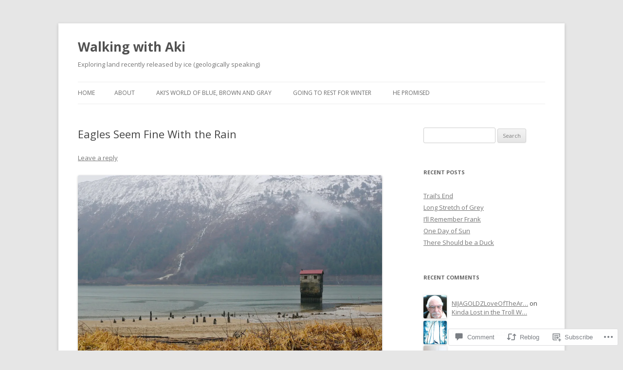

--- FILE ---
content_type: text/html; charset=UTF-8
request_url: https://kwethluk.net/2020/12/06/eagles-seem-fine-with-the-rain/
body_size: 28652
content:
<!DOCTYPE html>
<!--[if IE 7]>
<html class="ie ie7" lang="en">
<![endif]-->
<!--[if IE 8]>
<html class="ie ie8" lang="en">
<![endif]-->
<!--[if !(IE 7) & !(IE 8)]><!-->
<html lang="en">
<!--<![endif]-->
<head>
<meta charset="UTF-8" />
<meta name="viewport" content="width=device-width" />
<title>Eagles Seem Fine With the Rain | Walking with Aki</title>
<link rel="profile" href="https://gmpg.org/xfn/11" />
<link rel="pingback" href="https://kwethluk.net/xmlrpc.php">
<!--[if lt IE 9]>
<script src="https://s0.wp.com/wp-content/themes/pub/twentytwelve/js/html5.js?m=1394055319i&amp;ver=3.7.0" type="text/javascript"></script>
<![endif]-->
<meta name='robots' content='max-image-preview:large' />

<!-- Async WordPress.com Remote Login -->
<script id="wpcom_remote_login_js">
var wpcom_remote_login_extra_auth = '';
function wpcom_remote_login_remove_dom_node_id( element_id ) {
	var dom_node = document.getElementById( element_id );
	if ( dom_node ) { dom_node.parentNode.removeChild( dom_node ); }
}
function wpcom_remote_login_remove_dom_node_classes( class_name ) {
	var dom_nodes = document.querySelectorAll( '.' + class_name );
	for ( var i = 0; i < dom_nodes.length; i++ ) {
		dom_nodes[ i ].parentNode.removeChild( dom_nodes[ i ] );
	}
}
function wpcom_remote_login_final_cleanup() {
	wpcom_remote_login_remove_dom_node_classes( "wpcom_remote_login_msg" );
	wpcom_remote_login_remove_dom_node_id( "wpcom_remote_login_key" );
	wpcom_remote_login_remove_dom_node_id( "wpcom_remote_login_validate" );
	wpcom_remote_login_remove_dom_node_id( "wpcom_remote_login_js" );
	wpcom_remote_login_remove_dom_node_id( "wpcom_request_access_iframe" );
	wpcom_remote_login_remove_dom_node_id( "wpcom_request_access_styles" );
}

// Watch for messages back from the remote login
window.addEventListener( "message", function( e ) {
	if ( e.origin === "https://r-login.wordpress.com" ) {
		var data = {};
		try {
			data = JSON.parse( e.data );
		} catch( e ) {
			wpcom_remote_login_final_cleanup();
			return;
		}

		if ( data.msg === 'LOGIN' ) {
			// Clean up the login check iframe
			wpcom_remote_login_remove_dom_node_id( "wpcom_remote_login_key" );

			var id_regex = new RegExp( /^[0-9]+$/ );
			var token_regex = new RegExp( /^.*|.*|.*$/ );
			if (
				token_regex.test( data.token )
				&& id_regex.test( data.wpcomid )
			) {
				// We have everything we need to ask for a login
				var script = document.createElement( "script" );
				script.setAttribute( "id", "wpcom_remote_login_validate" );
				script.src = '/remote-login.php?wpcom_remote_login=validate'
					+ '&wpcomid=' + data.wpcomid
					+ '&token=' + encodeURIComponent( data.token )
					+ '&host=' + window.location.protocol
					+ '//' + window.location.hostname
					+ '&postid=16873'
					+ '&is_singular=1';
				document.body.appendChild( script );
			}

			return;
		}

		// Safari ITP, not logged in, so redirect
		if ( data.msg === 'LOGIN-REDIRECT' ) {
			window.location = 'https://wordpress.com/log-in?redirect_to=' + window.location.href;
			return;
		}

		// Safari ITP, storage access failed, remove the request
		if ( data.msg === 'LOGIN-REMOVE' ) {
			var css_zap = 'html { -webkit-transition: margin-top 1s; transition: margin-top 1s; } /* 9001 */ html { margin-top: 0 !important; } * html body { margin-top: 0 !important; } @media screen and ( max-width: 782px ) { html { margin-top: 0 !important; } * html body { margin-top: 0 !important; } }';
			var style_zap = document.createElement( 'style' );
			style_zap.type = 'text/css';
			style_zap.appendChild( document.createTextNode( css_zap ) );
			document.body.appendChild( style_zap );

			var e = document.getElementById( 'wpcom_request_access_iframe' );
			e.parentNode.removeChild( e );

			document.cookie = 'wordpress_com_login_access=denied; path=/; max-age=31536000';

			return;
		}

		// Safari ITP
		if ( data.msg === 'REQUEST_ACCESS' ) {
			console.log( 'request access: safari' );

			// Check ITP iframe enable/disable knob
			if ( wpcom_remote_login_extra_auth !== 'safari_itp_iframe' ) {
				return;
			}

			// If we are in a "private window" there is no ITP.
			var private_window = false;
			try {
				var opendb = window.openDatabase( null, null, null, null );
			} catch( e ) {
				private_window = true;
			}

			if ( private_window ) {
				console.log( 'private window' );
				return;
			}

			var iframe = document.createElement( 'iframe' );
			iframe.id = 'wpcom_request_access_iframe';
			iframe.setAttribute( 'scrolling', 'no' );
			iframe.setAttribute( 'sandbox', 'allow-storage-access-by-user-activation allow-scripts allow-same-origin allow-top-navigation-by-user-activation' );
			iframe.src = 'https://r-login.wordpress.com/remote-login.php?wpcom_remote_login=request_access&origin=' + encodeURIComponent( data.origin ) + '&wpcomid=' + encodeURIComponent( data.wpcomid );

			var css = 'html { -webkit-transition: margin-top 1s; transition: margin-top 1s; } /* 9001 */ html { margin-top: 46px !important; } * html body { margin-top: 46px !important; } @media screen and ( max-width: 660px ) { html { margin-top: 71px !important; } * html body { margin-top: 71px !important; } #wpcom_request_access_iframe { display: block; height: 71px !important; } } #wpcom_request_access_iframe { border: 0px; height: 46px; position: fixed; top: 0; left: 0; width: 100%; min-width: 100%; z-index: 99999; background: #23282d; } ';

			var style = document.createElement( 'style' );
			style.type = 'text/css';
			style.id = 'wpcom_request_access_styles';
			style.appendChild( document.createTextNode( css ) );
			document.body.appendChild( style );

			document.body.appendChild( iframe );
		}

		if ( data.msg === 'DONE' ) {
			wpcom_remote_login_final_cleanup();
		}
	}
}, false );

// Inject the remote login iframe after the page has had a chance to load
// more critical resources
window.addEventListener( "DOMContentLoaded", function( e ) {
	var iframe = document.createElement( "iframe" );
	iframe.style.display = "none";
	iframe.setAttribute( "scrolling", "no" );
	iframe.setAttribute( "id", "wpcom_remote_login_key" );
	iframe.src = "https://r-login.wordpress.com/remote-login.php"
		+ "?wpcom_remote_login=key"
		+ "&origin=aHR0cHM6Ly9rd2V0aGx1ay5uZXQ%3D"
		+ "&wpcomid=18829947"
		+ "&time=" + Math.floor( Date.now() / 1000 );
	document.body.appendChild( iframe );
}, false );
</script>
<link rel='dns-prefetch' href='//s0.wp.com' />
<link rel='dns-prefetch' href='//widgets.wp.com' />
<link rel='dns-prefetch' href='//fonts-api.wp.com' />
<link href='https://fonts.gstatic.com' crossorigin rel='preconnect' />
<link rel="alternate" type="application/rss+xml" title="Walking with Aki &raquo; Feed" href="https://kwethluk.net/feed/" />
<link rel="alternate" type="application/rss+xml" title="Walking with Aki &raquo; Comments Feed" href="https://kwethluk.net/comments/feed/" />
<link rel="alternate" type="application/rss+xml" title="Walking with Aki &raquo; Eagles Seem Fine With the&nbsp;Rain Comments Feed" href="https://kwethluk.net/2020/12/06/eagles-seem-fine-with-the-rain/feed/" />
	<script type="text/javascript">
		/* <![CDATA[ */
		function addLoadEvent(func) {
			var oldonload = window.onload;
			if (typeof window.onload != 'function') {
				window.onload = func;
			} else {
				window.onload = function () {
					oldonload();
					func();
				}
			}
		}
		/* ]]> */
	</script>
	<link crossorigin='anonymous' rel='stylesheet' id='all-css-0-1' href='/_static/??-eJxtzEkKgDAMQNELWYNjcSGeRdog1Q7BpHh9UQRBXD74fDhImRQFo0DIinxeXGRYUWg222PgHCEkmz0y7OhnQasosXxUGuYC/o/ebfh+b135FMZKd02th77t1hMpiDR+&cssminify=yes' type='text/css' media='all' />
<style id='wp-emoji-styles-inline-css'>

	img.wp-smiley, img.emoji {
		display: inline !important;
		border: none !important;
		box-shadow: none !important;
		height: 1em !important;
		width: 1em !important;
		margin: 0 0.07em !important;
		vertical-align: -0.1em !important;
		background: none !important;
		padding: 0 !important;
	}
/*# sourceURL=wp-emoji-styles-inline-css */
</style>
<link crossorigin='anonymous' rel='stylesheet' id='all-css-2-1' href='/wp-content/plugins/gutenberg-core/v22.2.0/build/styles/block-library/style.css?m=1764855221i&cssminify=yes' type='text/css' media='all' />
<style id='wp-block-library-inline-css'>
.has-text-align-justify {
	text-align:justify;
}
.has-text-align-justify{text-align:justify;}

/*# sourceURL=wp-block-library-inline-css */
</style><style id='wp-block-paragraph-inline-css'>
.is-small-text{font-size:.875em}.is-regular-text{font-size:1em}.is-large-text{font-size:2.25em}.is-larger-text{font-size:3em}.has-drop-cap:not(:focus):first-letter{float:left;font-size:8.4em;font-style:normal;font-weight:100;line-height:.68;margin:.05em .1em 0 0;text-transform:uppercase}body.rtl .has-drop-cap:not(:focus):first-letter{float:none;margin-left:.1em}p.has-drop-cap.has-background{overflow:hidden}:root :where(p.has-background){padding:1.25em 2.375em}:where(p.has-text-color:not(.has-link-color)) a{color:inherit}p.has-text-align-left[style*="writing-mode:vertical-lr"],p.has-text-align-right[style*="writing-mode:vertical-rl"]{rotate:180deg}
/*# sourceURL=/wp-content/plugins/gutenberg-core/v22.2.0/build/styles/block-library/paragraph/style.css */
</style>
<style id='wp-block-image-inline-css'>
.wp-block-image>a,.wp-block-image>figure>a{display:inline-block}.wp-block-image img{box-sizing:border-box;height:auto;max-width:100%;vertical-align:bottom}@media not (prefers-reduced-motion){.wp-block-image img.hide{visibility:hidden}.wp-block-image img.show{animation:show-content-image .4s}}.wp-block-image[style*=border-radius] img,.wp-block-image[style*=border-radius]>a{border-radius:inherit}.wp-block-image.has-custom-border img{box-sizing:border-box}.wp-block-image.aligncenter{text-align:center}.wp-block-image.alignfull>a,.wp-block-image.alignwide>a{width:100%}.wp-block-image.alignfull img,.wp-block-image.alignwide img{height:auto;width:100%}.wp-block-image .aligncenter,.wp-block-image .alignleft,.wp-block-image .alignright,.wp-block-image.aligncenter,.wp-block-image.alignleft,.wp-block-image.alignright{display:table}.wp-block-image .aligncenter>figcaption,.wp-block-image .alignleft>figcaption,.wp-block-image .alignright>figcaption,.wp-block-image.aligncenter>figcaption,.wp-block-image.alignleft>figcaption,.wp-block-image.alignright>figcaption{caption-side:bottom;display:table-caption}.wp-block-image .alignleft{float:left;margin:.5em 1em .5em 0}.wp-block-image .alignright{float:right;margin:.5em 0 .5em 1em}.wp-block-image .aligncenter{margin-left:auto;margin-right:auto}.wp-block-image :where(figcaption){margin-bottom:1em;margin-top:.5em}.wp-block-image.is-style-circle-mask img{border-radius:9999px}@supports ((-webkit-mask-image:none) or (mask-image:none)) or (-webkit-mask-image:none){.wp-block-image.is-style-circle-mask img{border-radius:0;-webkit-mask-image:url('data:image/svg+xml;utf8,<svg viewBox="0 0 100 100" xmlns="http://www.w3.org/2000/svg"><circle cx="50" cy="50" r="50"/></svg>');mask-image:url('data:image/svg+xml;utf8,<svg viewBox="0 0 100 100" xmlns="http://www.w3.org/2000/svg"><circle cx="50" cy="50" r="50"/></svg>');mask-mode:alpha;-webkit-mask-position:center;mask-position:center;-webkit-mask-repeat:no-repeat;mask-repeat:no-repeat;-webkit-mask-size:contain;mask-size:contain}}:root :where(.wp-block-image.is-style-rounded img,.wp-block-image .is-style-rounded img){border-radius:9999px}.wp-block-image figure{margin:0}.wp-lightbox-container{display:flex;flex-direction:column;position:relative}.wp-lightbox-container img{cursor:zoom-in}.wp-lightbox-container img:hover+button{opacity:1}.wp-lightbox-container button{align-items:center;backdrop-filter:blur(16px) saturate(180%);background-color:#5a5a5a40;border:none;border-radius:4px;cursor:zoom-in;display:flex;height:20px;justify-content:center;opacity:0;padding:0;position:absolute;right:16px;text-align:center;top:16px;width:20px;z-index:100}@media not (prefers-reduced-motion){.wp-lightbox-container button{transition:opacity .2s ease}}.wp-lightbox-container button:focus-visible{outline:3px auto #5a5a5a40;outline:3px auto -webkit-focus-ring-color;outline-offset:3px}.wp-lightbox-container button:hover{cursor:pointer;opacity:1}.wp-lightbox-container button:focus{opacity:1}.wp-lightbox-container button:focus,.wp-lightbox-container button:hover,.wp-lightbox-container button:not(:hover):not(:active):not(.has-background){background-color:#5a5a5a40;border:none}.wp-lightbox-overlay{box-sizing:border-box;cursor:zoom-out;height:100vh;left:0;overflow:hidden;position:fixed;top:0;visibility:hidden;width:100%;z-index:100000}.wp-lightbox-overlay .close-button{align-items:center;cursor:pointer;display:flex;justify-content:center;min-height:40px;min-width:40px;padding:0;position:absolute;right:calc(env(safe-area-inset-right) + 16px);top:calc(env(safe-area-inset-top) + 16px);z-index:5000000}.wp-lightbox-overlay .close-button:focus,.wp-lightbox-overlay .close-button:hover,.wp-lightbox-overlay .close-button:not(:hover):not(:active):not(.has-background){background:none;border:none}.wp-lightbox-overlay .lightbox-image-container{height:var(--wp--lightbox-container-height);left:50%;overflow:hidden;position:absolute;top:50%;transform:translate(-50%,-50%);transform-origin:top left;width:var(--wp--lightbox-container-width);z-index:9999999999}.wp-lightbox-overlay .wp-block-image{align-items:center;box-sizing:border-box;display:flex;height:100%;justify-content:center;margin:0;position:relative;transform-origin:0 0;width:100%;z-index:3000000}.wp-lightbox-overlay .wp-block-image img{height:var(--wp--lightbox-image-height);min-height:var(--wp--lightbox-image-height);min-width:var(--wp--lightbox-image-width);width:var(--wp--lightbox-image-width)}.wp-lightbox-overlay .wp-block-image figcaption{display:none}.wp-lightbox-overlay button{background:none;border:none}.wp-lightbox-overlay .scrim{background-color:#fff;height:100%;opacity:.9;position:absolute;width:100%;z-index:2000000}.wp-lightbox-overlay.active{visibility:visible}@media not (prefers-reduced-motion){.wp-lightbox-overlay.active{animation:turn-on-visibility .25s both}.wp-lightbox-overlay.active img{animation:turn-on-visibility .35s both}.wp-lightbox-overlay.show-closing-animation:not(.active){animation:turn-off-visibility .35s both}.wp-lightbox-overlay.show-closing-animation:not(.active) img{animation:turn-off-visibility .25s both}.wp-lightbox-overlay.zoom.active{animation:none;opacity:1;visibility:visible}.wp-lightbox-overlay.zoom.active .lightbox-image-container{animation:lightbox-zoom-in .4s}.wp-lightbox-overlay.zoom.active .lightbox-image-container img{animation:none}.wp-lightbox-overlay.zoom.active .scrim{animation:turn-on-visibility .4s forwards}.wp-lightbox-overlay.zoom.show-closing-animation:not(.active){animation:none}.wp-lightbox-overlay.zoom.show-closing-animation:not(.active) .lightbox-image-container{animation:lightbox-zoom-out .4s}.wp-lightbox-overlay.zoom.show-closing-animation:not(.active) .lightbox-image-container img{animation:none}.wp-lightbox-overlay.zoom.show-closing-animation:not(.active) .scrim{animation:turn-off-visibility .4s forwards}}@keyframes show-content-image{0%{visibility:hidden}99%{visibility:hidden}to{visibility:visible}}@keyframes turn-on-visibility{0%{opacity:0}to{opacity:1}}@keyframes turn-off-visibility{0%{opacity:1;visibility:visible}99%{opacity:0;visibility:visible}to{opacity:0;visibility:hidden}}@keyframes lightbox-zoom-in{0%{transform:translate(calc((-100vw + var(--wp--lightbox-scrollbar-width))/2 + var(--wp--lightbox-initial-left-position)),calc(-50vh + var(--wp--lightbox-initial-top-position))) scale(var(--wp--lightbox-scale))}to{transform:translate(-50%,-50%) scale(1)}}@keyframes lightbox-zoom-out{0%{transform:translate(-50%,-50%) scale(1);visibility:visible}99%{visibility:visible}to{transform:translate(calc((-100vw + var(--wp--lightbox-scrollbar-width))/2 + var(--wp--lightbox-initial-left-position)),calc(-50vh + var(--wp--lightbox-initial-top-position))) scale(var(--wp--lightbox-scale));visibility:hidden}}
/*# sourceURL=/wp-content/plugins/gutenberg-core/v22.2.0/build/styles/block-library/image/style.css */
</style>
<style id='wp-block-image-theme-inline-css'>
:root :where(.wp-block-image figcaption){color:#555;font-size:13px;text-align:center}.is-dark-theme :root :where(.wp-block-image figcaption){color:#ffffffa6}.wp-block-image{margin:0 0 1em}
/*# sourceURL=/wp-content/plugins/gutenberg-core/v22.2.0/build/styles/block-library/image/theme.css */
</style>
<style id='global-styles-inline-css'>
:root{--wp--preset--aspect-ratio--square: 1;--wp--preset--aspect-ratio--4-3: 4/3;--wp--preset--aspect-ratio--3-4: 3/4;--wp--preset--aspect-ratio--3-2: 3/2;--wp--preset--aspect-ratio--2-3: 2/3;--wp--preset--aspect-ratio--16-9: 16/9;--wp--preset--aspect-ratio--9-16: 9/16;--wp--preset--color--black: #000000;--wp--preset--color--cyan-bluish-gray: #abb8c3;--wp--preset--color--white: #fff;--wp--preset--color--pale-pink: #f78da7;--wp--preset--color--vivid-red: #cf2e2e;--wp--preset--color--luminous-vivid-orange: #ff6900;--wp--preset--color--luminous-vivid-amber: #fcb900;--wp--preset--color--light-green-cyan: #7bdcb5;--wp--preset--color--vivid-green-cyan: #00d084;--wp--preset--color--pale-cyan-blue: #8ed1fc;--wp--preset--color--vivid-cyan-blue: #0693e3;--wp--preset--color--vivid-purple: #9b51e0;--wp--preset--color--blue: #21759b;--wp--preset--color--dark-gray: #444;--wp--preset--color--medium-gray: #9f9f9f;--wp--preset--color--light-gray: #e6e6e6;--wp--preset--gradient--vivid-cyan-blue-to-vivid-purple: linear-gradient(135deg,rgb(6,147,227) 0%,rgb(155,81,224) 100%);--wp--preset--gradient--light-green-cyan-to-vivid-green-cyan: linear-gradient(135deg,rgb(122,220,180) 0%,rgb(0,208,130) 100%);--wp--preset--gradient--luminous-vivid-amber-to-luminous-vivid-orange: linear-gradient(135deg,rgb(252,185,0) 0%,rgb(255,105,0) 100%);--wp--preset--gradient--luminous-vivid-orange-to-vivid-red: linear-gradient(135deg,rgb(255,105,0) 0%,rgb(207,46,46) 100%);--wp--preset--gradient--very-light-gray-to-cyan-bluish-gray: linear-gradient(135deg,rgb(238,238,238) 0%,rgb(169,184,195) 100%);--wp--preset--gradient--cool-to-warm-spectrum: linear-gradient(135deg,rgb(74,234,220) 0%,rgb(151,120,209) 20%,rgb(207,42,186) 40%,rgb(238,44,130) 60%,rgb(251,105,98) 80%,rgb(254,248,76) 100%);--wp--preset--gradient--blush-light-purple: linear-gradient(135deg,rgb(255,206,236) 0%,rgb(152,150,240) 100%);--wp--preset--gradient--blush-bordeaux: linear-gradient(135deg,rgb(254,205,165) 0%,rgb(254,45,45) 50%,rgb(107,0,62) 100%);--wp--preset--gradient--luminous-dusk: linear-gradient(135deg,rgb(255,203,112) 0%,rgb(199,81,192) 50%,rgb(65,88,208) 100%);--wp--preset--gradient--pale-ocean: linear-gradient(135deg,rgb(255,245,203) 0%,rgb(182,227,212) 50%,rgb(51,167,181) 100%);--wp--preset--gradient--electric-grass: linear-gradient(135deg,rgb(202,248,128) 0%,rgb(113,206,126) 100%);--wp--preset--gradient--midnight: linear-gradient(135deg,rgb(2,3,129) 0%,rgb(40,116,252) 100%);--wp--preset--font-size--small: 13px;--wp--preset--font-size--medium: 20px;--wp--preset--font-size--large: 36px;--wp--preset--font-size--x-large: 42px;--wp--preset--font-family--albert-sans: 'Albert Sans', sans-serif;--wp--preset--font-family--alegreya: Alegreya, serif;--wp--preset--font-family--arvo: Arvo, serif;--wp--preset--font-family--bodoni-moda: 'Bodoni Moda', serif;--wp--preset--font-family--bricolage-grotesque: 'Bricolage Grotesque', sans-serif;--wp--preset--font-family--cabin: Cabin, sans-serif;--wp--preset--font-family--chivo: Chivo, sans-serif;--wp--preset--font-family--commissioner: Commissioner, sans-serif;--wp--preset--font-family--cormorant: Cormorant, serif;--wp--preset--font-family--courier-prime: 'Courier Prime', monospace;--wp--preset--font-family--crimson-pro: 'Crimson Pro', serif;--wp--preset--font-family--dm-mono: 'DM Mono', monospace;--wp--preset--font-family--dm-sans: 'DM Sans', sans-serif;--wp--preset--font-family--dm-serif-display: 'DM Serif Display', serif;--wp--preset--font-family--domine: Domine, serif;--wp--preset--font-family--eb-garamond: 'EB Garamond', serif;--wp--preset--font-family--epilogue: Epilogue, sans-serif;--wp--preset--font-family--fahkwang: Fahkwang, sans-serif;--wp--preset--font-family--figtree: Figtree, sans-serif;--wp--preset--font-family--fira-sans: 'Fira Sans', sans-serif;--wp--preset--font-family--fjalla-one: 'Fjalla One', sans-serif;--wp--preset--font-family--fraunces: Fraunces, serif;--wp--preset--font-family--gabarito: Gabarito, system-ui;--wp--preset--font-family--ibm-plex-mono: 'IBM Plex Mono', monospace;--wp--preset--font-family--ibm-plex-sans: 'IBM Plex Sans', sans-serif;--wp--preset--font-family--ibarra-real-nova: 'Ibarra Real Nova', serif;--wp--preset--font-family--instrument-serif: 'Instrument Serif', serif;--wp--preset--font-family--inter: Inter, sans-serif;--wp--preset--font-family--josefin-sans: 'Josefin Sans', sans-serif;--wp--preset--font-family--jost: Jost, sans-serif;--wp--preset--font-family--libre-baskerville: 'Libre Baskerville', serif;--wp--preset--font-family--libre-franklin: 'Libre Franklin', sans-serif;--wp--preset--font-family--literata: Literata, serif;--wp--preset--font-family--lora: Lora, serif;--wp--preset--font-family--merriweather: Merriweather, serif;--wp--preset--font-family--montserrat: Montserrat, sans-serif;--wp--preset--font-family--newsreader: Newsreader, serif;--wp--preset--font-family--noto-sans-mono: 'Noto Sans Mono', sans-serif;--wp--preset--font-family--nunito: Nunito, sans-serif;--wp--preset--font-family--open-sans: 'Open Sans', sans-serif;--wp--preset--font-family--overpass: Overpass, sans-serif;--wp--preset--font-family--pt-serif: 'PT Serif', serif;--wp--preset--font-family--petrona: Petrona, serif;--wp--preset--font-family--piazzolla: Piazzolla, serif;--wp--preset--font-family--playfair-display: 'Playfair Display', serif;--wp--preset--font-family--plus-jakarta-sans: 'Plus Jakarta Sans', sans-serif;--wp--preset--font-family--poppins: Poppins, sans-serif;--wp--preset--font-family--raleway: Raleway, sans-serif;--wp--preset--font-family--roboto: Roboto, sans-serif;--wp--preset--font-family--roboto-slab: 'Roboto Slab', serif;--wp--preset--font-family--rubik: Rubik, sans-serif;--wp--preset--font-family--rufina: Rufina, serif;--wp--preset--font-family--sora: Sora, sans-serif;--wp--preset--font-family--source-sans-3: 'Source Sans 3', sans-serif;--wp--preset--font-family--source-serif-4: 'Source Serif 4', serif;--wp--preset--font-family--space-mono: 'Space Mono', monospace;--wp--preset--font-family--syne: Syne, sans-serif;--wp--preset--font-family--texturina: Texturina, serif;--wp--preset--font-family--urbanist: Urbanist, sans-serif;--wp--preset--font-family--work-sans: 'Work Sans', sans-serif;--wp--preset--spacing--20: 0.44rem;--wp--preset--spacing--30: 0.67rem;--wp--preset--spacing--40: 1rem;--wp--preset--spacing--50: 1.5rem;--wp--preset--spacing--60: 2.25rem;--wp--preset--spacing--70: 3.38rem;--wp--preset--spacing--80: 5.06rem;--wp--preset--shadow--natural: 6px 6px 9px rgba(0, 0, 0, 0.2);--wp--preset--shadow--deep: 12px 12px 50px rgba(0, 0, 0, 0.4);--wp--preset--shadow--sharp: 6px 6px 0px rgba(0, 0, 0, 0.2);--wp--preset--shadow--outlined: 6px 6px 0px -3px rgb(255, 255, 255), 6px 6px rgb(0, 0, 0);--wp--preset--shadow--crisp: 6px 6px 0px rgb(0, 0, 0);}:where(.is-layout-flex){gap: 0.5em;}:where(.is-layout-grid){gap: 0.5em;}body .is-layout-flex{display: flex;}.is-layout-flex{flex-wrap: wrap;align-items: center;}.is-layout-flex > :is(*, div){margin: 0;}body .is-layout-grid{display: grid;}.is-layout-grid > :is(*, div){margin: 0;}:where(.wp-block-columns.is-layout-flex){gap: 2em;}:where(.wp-block-columns.is-layout-grid){gap: 2em;}:where(.wp-block-post-template.is-layout-flex){gap: 1.25em;}:where(.wp-block-post-template.is-layout-grid){gap: 1.25em;}.has-black-color{color: var(--wp--preset--color--black) !important;}.has-cyan-bluish-gray-color{color: var(--wp--preset--color--cyan-bluish-gray) !important;}.has-white-color{color: var(--wp--preset--color--white) !important;}.has-pale-pink-color{color: var(--wp--preset--color--pale-pink) !important;}.has-vivid-red-color{color: var(--wp--preset--color--vivid-red) !important;}.has-luminous-vivid-orange-color{color: var(--wp--preset--color--luminous-vivid-orange) !important;}.has-luminous-vivid-amber-color{color: var(--wp--preset--color--luminous-vivid-amber) !important;}.has-light-green-cyan-color{color: var(--wp--preset--color--light-green-cyan) !important;}.has-vivid-green-cyan-color{color: var(--wp--preset--color--vivid-green-cyan) !important;}.has-pale-cyan-blue-color{color: var(--wp--preset--color--pale-cyan-blue) !important;}.has-vivid-cyan-blue-color{color: var(--wp--preset--color--vivid-cyan-blue) !important;}.has-vivid-purple-color{color: var(--wp--preset--color--vivid-purple) !important;}.has-black-background-color{background-color: var(--wp--preset--color--black) !important;}.has-cyan-bluish-gray-background-color{background-color: var(--wp--preset--color--cyan-bluish-gray) !important;}.has-white-background-color{background-color: var(--wp--preset--color--white) !important;}.has-pale-pink-background-color{background-color: var(--wp--preset--color--pale-pink) !important;}.has-vivid-red-background-color{background-color: var(--wp--preset--color--vivid-red) !important;}.has-luminous-vivid-orange-background-color{background-color: var(--wp--preset--color--luminous-vivid-orange) !important;}.has-luminous-vivid-amber-background-color{background-color: var(--wp--preset--color--luminous-vivid-amber) !important;}.has-light-green-cyan-background-color{background-color: var(--wp--preset--color--light-green-cyan) !important;}.has-vivid-green-cyan-background-color{background-color: var(--wp--preset--color--vivid-green-cyan) !important;}.has-pale-cyan-blue-background-color{background-color: var(--wp--preset--color--pale-cyan-blue) !important;}.has-vivid-cyan-blue-background-color{background-color: var(--wp--preset--color--vivid-cyan-blue) !important;}.has-vivid-purple-background-color{background-color: var(--wp--preset--color--vivid-purple) !important;}.has-black-border-color{border-color: var(--wp--preset--color--black) !important;}.has-cyan-bluish-gray-border-color{border-color: var(--wp--preset--color--cyan-bluish-gray) !important;}.has-white-border-color{border-color: var(--wp--preset--color--white) !important;}.has-pale-pink-border-color{border-color: var(--wp--preset--color--pale-pink) !important;}.has-vivid-red-border-color{border-color: var(--wp--preset--color--vivid-red) !important;}.has-luminous-vivid-orange-border-color{border-color: var(--wp--preset--color--luminous-vivid-orange) !important;}.has-luminous-vivid-amber-border-color{border-color: var(--wp--preset--color--luminous-vivid-amber) !important;}.has-light-green-cyan-border-color{border-color: var(--wp--preset--color--light-green-cyan) !important;}.has-vivid-green-cyan-border-color{border-color: var(--wp--preset--color--vivid-green-cyan) !important;}.has-pale-cyan-blue-border-color{border-color: var(--wp--preset--color--pale-cyan-blue) !important;}.has-vivid-cyan-blue-border-color{border-color: var(--wp--preset--color--vivid-cyan-blue) !important;}.has-vivid-purple-border-color{border-color: var(--wp--preset--color--vivid-purple) !important;}.has-vivid-cyan-blue-to-vivid-purple-gradient-background{background: var(--wp--preset--gradient--vivid-cyan-blue-to-vivid-purple) !important;}.has-light-green-cyan-to-vivid-green-cyan-gradient-background{background: var(--wp--preset--gradient--light-green-cyan-to-vivid-green-cyan) !important;}.has-luminous-vivid-amber-to-luminous-vivid-orange-gradient-background{background: var(--wp--preset--gradient--luminous-vivid-amber-to-luminous-vivid-orange) !important;}.has-luminous-vivid-orange-to-vivid-red-gradient-background{background: var(--wp--preset--gradient--luminous-vivid-orange-to-vivid-red) !important;}.has-very-light-gray-to-cyan-bluish-gray-gradient-background{background: var(--wp--preset--gradient--very-light-gray-to-cyan-bluish-gray) !important;}.has-cool-to-warm-spectrum-gradient-background{background: var(--wp--preset--gradient--cool-to-warm-spectrum) !important;}.has-blush-light-purple-gradient-background{background: var(--wp--preset--gradient--blush-light-purple) !important;}.has-blush-bordeaux-gradient-background{background: var(--wp--preset--gradient--blush-bordeaux) !important;}.has-luminous-dusk-gradient-background{background: var(--wp--preset--gradient--luminous-dusk) !important;}.has-pale-ocean-gradient-background{background: var(--wp--preset--gradient--pale-ocean) !important;}.has-electric-grass-gradient-background{background: var(--wp--preset--gradient--electric-grass) !important;}.has-midnight-gradient-background{background: var(--wp--preset--gradient--midnight) !important;}.has-small-font-size{font-size: var(--wp--preset--font-size--small) !important;}.has-medium-font-size{font-size: var(--wp--preset--font-size--medium) !important;}.has-large-font-size{font-size: var(--wp--preset--font-size--large) !important;}.has-x-large-font-size{font-size: var(--wp--preset--font-size--x-large) !important;}.has-albert-sans-font-family{font-family: var(--wp--preset--font-family--albert-sans) !important;}.has-alegreya-font-family{font-family: var(--wp--preset--font-family--alegreya) !important;}.has-arvo-font-family{font-family: var(--wp--preset--font-family--arvo) !important;}.has-bodoni-moda-font-family{font-family: var(--wp--preset--font-family--bodoni-moda) !important;}.has-bricolage-grotesque-font-family{font-family: var(--wp--preset--font-family--bricolage-grotesque) !important;}.has-cabin-font-family{font-family: var(--wp--preset--font-family--cabin) !important;}.has-chivo-font-family{font-family: var(--wp--preset--font-family--chivo) !important;}.has-commissioner-font-family{font-family: var(--wp--preset--font-family--commissioner) !important;}.has-cormorant-font-family{font-family: var(--wp--preset--font-family--cormorant) !important;}.has-courier-prime-font-family{font-family: var(--wp--preset--font-family--courier-prime) !important;}.has-crimson-pro-font-family{font-family: var(--wp--preset--font-family--crimson-pro) !important;}.has-dm-mono-font-family{font-family: var(--wp--preset--font-family--dm-mono) !important;}.has-dm-sans-font-family{font-family: var(--wp--preset--font-family--dm-sans) !important;}.has-dm-serif-display-font-family{font-family: var(--wp--preset--font-family--dm-serif-display) !important;}.has-domine-font-family{font-family: var(--wp--preset--font-family--domine) !important;}.has-eb-garamond-font-family{font-family: var(--wp--preset--font-family--eb-garamond) !important;}.has-epilogue-font-family{font-family: var(--wp--preset--font-family--epilogue) !important;}.has-fahkwang-font-family{font-family: var(--wp--preset--font-family--fahkwang) !important;}.has-figtree-font-family{font-family: var(--wp--preset--font-family--figtree) !important;}.has-fira-sans-font-family{font-family: var(--wp--preset--font-family--fira-sans) !important;}.has-fjalla-one-font-family{font-family: var(--wp--preset--font-family--fjalla-one) !important;}.has-fraunces-font-family{font-family: var(--wp--preset--font-family--fraunces) !important;}.has-gabarito-font-family{font-family: var(--wp--preset--font-family--gabarito) !important;}.has-ibm-plex-mono-font-family{font-family: var(--wp--preset--font-family--ibm-plex-mono) !important;}.has-ibm-plex-sans-font-family{font-family: var(--wp--preset--font-family--ibm-plex-sans) !important;}.has-ibarra-real-nova-font-family{font-family: var(--wp--preset--font-family--ibarra-real-nova) !important;}.has-instrument-serif-font-family{font-family: var(--wp--preset--font-family--instrument-serif) !important;}.has-inter-font-family{font-family: var(--wp--preset--font-family--inter) !important;}.has-josefin-sans-font-family{font-family: var(--wp--preset--font-family--josefin-sans) !important;}.has-jost-font-family{font-family: var(--wp--preset--font-family--jost) !important;}.has-libre-baskerville-font-family{font-family: var(--wp--preset--font-family--libre-baskerville) !important;}.has-libre-franklin-font-family{font-family: var(--wp--preset--font-family--libre-franklin) !important;}.has-literata-font-family{font-family: var(--wp--preset--font-family--literata) !important;}.has-lora-font-family{font-family: var(--wp--preset--font-family--lora) !important;}.has-merriweather-font-family{font-family: var(--wp--preset--font-family--merriweather) !important;}.has-montserrat-font-family{font-family: var(--wp--preset--font-family--montserrat) !important;}.has-newsreader-font-family{font-family: var(--wp--preset--font-family--newsreader) !important;}.has-noto-sans-mono-font-family{font-family: var(--wp--preset--font-family--noto-sans-mono) !important;}.has-nunito-font-family{font-family: var(--wp--preset--font-family--nunito) !important;}.has-open-sans-font-family{font-family: var(--wp--preset--font-family--open-sans) !important;}.has-overpass-font-family{font-family: var(--wp--preset--font-family--overpass) !important;}.has-pt-serif-font-family{font-family: var(--wp--preset--font-family--pt-serif) !important;}.has-petrona-font-family{font-family: var(--wp--preset--font-family--petrona) !important;}.has-piazzolla-font-family{font-family: var(--wp--preset--font-family--piazzolla) !important;}.has-playfair-display-font-family{font-family: var(--wp--preset--font-family--playfair-display) !important;}.has-plus-jakarta-sans-font-family{font-family: var(--wp--preset--font-family--plus-jakarta-sans) !important;}.has-poppins-font-family{font-family: var(--wp--preset--font-family--poppins) !important;}.has-raleway-font-family{font-family: var(--wp--preset--font-family--raleway) !important;}.has-roboto-font-family{font-family: var(--wp--preset--font-family--roboto) !important;}.has-roboto-slab-font-family{font-family: var(--wp--preset--font-family--roboto-slab) !important;}.has-rubik-font-family{font-family: var(--wp--preset--font-family--rubik) !important;}.has-rufina-font-family{font-family: var(--wp--preset--font-family--rufina) !important;}.has-sora-font-family{font-family: var(--wp--preset--font-family--sora) !important;}.has-source-sans-3-font-family{font-family: var(--wp--preset--font-family--source-sans-3) !important;}.has-source-serif-4-font-family{font-family: var(--wp--preset--font-family--source-serif-4) !important;}.has-space-mono-font-family{font-family: var(--wp--preset--font-family--space-mono) !important;}.has-syne-font-family{font-family: var(--wp--preset--font-family--syne) !important;}.has-texturina-font-family{font-family: var(--wp--preset--font-family--texturina) !important;}.has-urbanist-font-family{font-family: var(--wp--preset--font-family--urbanist) !important;}.has-work-sans-font-family{font-family: var(--wp--preset--font-family--work-sans) !important;}
/*# sourceURL=global-styles-inline-css */
</style>

<style id='classic-theme-styles-inline-css'>
/*! This file is auto-generated */
.wp-block-button__link{color:#fff;background-color:#32373c;border-radius:9999px;box-shadow:none;text-decoration:none;padding:calc(.667em + 2px) calc(1.333em + 2px);font-size:1.125em}.wp-block-file__button{background:#32373c;color:#fff;text-decoration:none}
/*# sourceURL=/wp-includes/css/classic-themes.min.css */
</style>
<link crossorigin='anonymous' rel='stylesheet' id='all-css-4-1' href='/_static/??-eJx9jl2OwjAMhC+Eawq7FB4QR0FJakEgTqLYKdrbbyq0PwKpL5Y8M9/Y+MjgUlSKijnUi4+CLtmQ3F1w0/X7rgfxnANBoan7wNGL/iZA9CtQ50RW+K+IK/x1FWo6Z6Nzgmn0hgJxiy1hj9wYsDYXEoE22VcGvTZQlrgbaTbuDk16VjwNlBp/vPNEcUwFTdXERtW7NwqlOLTVhxEnKrZdbuL8srzu8y8nPvbDbr3uPw/b4fYNEGN9wA==&cssminify=yes' type='text/css' media='all' />
<link rel='stylesheet' id='verbum-gutenberg-css-css' href='https://widgets.wp.com/verbum-block-editor/block-editor.css?ver=1738686361' media='all' />
<link rel='stylesheet' id='twentytwelve-fonts-css' href='https://fonts-api.wp.com/css?family=Open+Sans%3A400italic%2C700italic%2C400%2C700&#038;subset=latin%2Clatin-ext&#038;display=fallback' media='all' />
<link crossorigin='anonymous' rel='stylesheet' id='all-css-8-1' href='/_static/??-eJzTLy/QTc7PK0nNK9EvyUjNTS3WLyhN0i8pBwpUAsmcslT94pLKnFS95OJiHX0iVAPV6Sfl5CdnF4O02OfaGpqbWpibWJiZW2YBADBZKMU=&cssminify=yes' type='text/css' media='all' />
<link crossorigin='anonymous' rel='stylesheet' id='all-css-10-1' href='/_static/??-eJx9i0EOwjAMBD+EcUEiggPiLW1k0iAnjmqnUX9PuLUXLqud1Q62Al6yUTa0mRIpljqhtT5sPXklVNuYoBUv6exVT7hzUoXCNcSsuNDEEnoN2F87/CcFEmDxo0XJB4A3j3H5qa/0vNyGh3PD1d0/X5shQdY=&cssminify=yes' type='text/css' media='all' />
<style id='jetpack-global-styles-frontend-style-inline-css'>
:root { --font-headings: unset; --font-base: unset; --font-headings-default: -apple-system,BlinkMacSystemFont,"Segoe UI",Roboto,Oxygen-Sans,Ubuntu,Cantarell,"Helvetica Neue",sans-serif; --font-base-default: -apple-system,BlinkMacSystemFont,"Segoe UI",Roboto,Oxygen-Sans,Ubuntu,Cantarell,"Helvetica Neue",sans-serif;}
/*# sourceURL=jetpack-global-styles-frontend-style-inline-css */
</style>
<link crossorigin='anonymous' rel='stylesheet' id='all-css-12-1' href='/_static/??-eJyNjcsKAjEMRX/IGtQZBxfip0hMS9sxTYppGfx7H7gRN+7ugcs5sFRHKi1Ig9Jd5R6zGMyhVaTrh8G6QFHfORhYwlvw6P39PbPENZmt4G/ROQuBKWVkxxrVvuBH1lIoz2waILJekF+HUzlupnG3nQ77YZwfuRJIaQ==&cssminify=yes' type='text/css' media='all' />
<script type="text/javascript" id="jetpack_related-posts-js-extra">
/* <![CDATA[ */
var related_posts_js_options = {"post_heading":"h4"};
//# sourceURL=jetpack_related-posts-js-extra
/* ]]> */
</script>
<script type="text/javascript" id="wpcom-actionbar-placeholder-js-extra">
/* <![CDATA[ */
var actionbardata = {"siteID":"18829947","postID":"16873","siteURL":"https://kwethluk.net","xhrURL":"https://kwethluk.net/wp-admin/admin-ajax.php","nonce":"a1fa0fa1af","isLoggedIn":"","statusMessage":"","subsEmailDefault":"instantly","proxyScriptUrl":"https://s0.wp.com/wp-content/js/wpcom-proxy-request.js?m=1513050504i&amp;ver=20211021","shortlink":"https://wp.me/p1h0wP-4o9","i18n":{"followedText":"New posts from this site will now appear in your \u003Ca href=\"https://wordpress.com/reader\"\u003EReader\u003C/a\u003E","foldBar":"Collapse this bar","unfoldBar":"Expand this bar","shortLinkCopied":"Shortlink copied to clipboard."}};
//# sourceURL=wpcom-actionbar-placeholder-js-extra
/* ]]> */
</script>
<script type="text/javascript" id="jetpack-mu-wpcom-settings-js-before">
/* <![CDATA[ */
var JETPACK_MU_WPCOM_SETTINGS = {"assetsUrl":"https://s0.wp.com/wp-content/mu-plugins/jetpack-mu-wpcom-plugin/sun/jetpack_vendor/automattic/jetpack-mu-wpcom/src/build/"};
//# sourceURL=jetpack-mu-wpcom-settings-js-before
/* ]]> */
</script>
<script crossorigin='anonymous' type='text/javascript'  src='/_static/??-eJx1jcEOwiAQRH9IunJo2ovxU0yFTQPCguyS2r8XE0zqwdNkMi9vYMvKJBIkgVhVDnV1xOBR8mIevQNXgpsjA/fqgoWCYRG0KicW/m1DdDR4PsHB6xsTROWSXvt3a7JQLfJn9M+KZe9xFPyFVHRraacdvsaLnsbxrPU0z/4NC+ROAA=='></script>
<script type="text/javascript" id="rlt-proxy-js-after">
/* <![CDATA[ */
	rltInitialize( {"token":null,"iframeOrigins":["https:\/\/widgets.wp.com"]} );
//# sourceURL=rlt-proxy-js-after
/* ]]> */
</script>
<link rel="EditURI" type="application/rsd+xml" title="RSD" href="https://kwethluk.wordpress.com/xmlrpc.php?rsd" />
<meta name="generator" content="WordPress.com" />
<link rel="canonical" href="https://kwethluk.net/2020/12/06/eagles-seem-fine-with-the-rain/" />
<link rel='shortlink' href='https://wp.me/p1h0wP-4o9' />
<link rel="alternate" type="application/json+oembed" href="https://public-api.wordpress.com/oembed/?format=json&amp;url=https%3A%2F%2Fkwethluk.net%2F2020%2F12%2F06%2Feagles-seem-fine-with-the-rain%2F&amp;for=wpcom-auto-discovery" /><link rel="alternate" type="application/xml+oembed" href="https://public-api.wordpress.com/oembed/?format=xml&amp;url=https%3A%2F%2Fkwethluk.net%2F2020%2F12%2F06%2Feagles-seem-fine-with-the-rain%2F&amp;for=wpcom-auto-discovery" />
<!-- Jetpack Open Graph Tags -->
<meta property="og:type" content="article" />
<meta property="og:title" content="Eagles Seem Fine With the Rain" />
<meta property="og:url" content="https://kwethluk.net/2020/12/06/eagles-seem-fine-with-the-rain/" />
<meta property="og:description" content="Rain but no wind driving it. Hoping that the wind isn’t about to rise, Aki and I head over to Sandy Beach. The forest we must pass through to reach the beach should protect us from being washed awa…" />
<meta property="article:published_time" content="2020-12-06T10:59:00+00:00" />
<meta property="article:modified_time" content="2020-12-05T23:02:28+00:00" />
<meta property="og:site_name" content="Walking with Aki" />
<meta property="og:image" content="https://kwethluk.net/wp-content/uploads/2020/12/p1800352.jpg" />
<meta property="og:image:width" content="3329" />
<meta property="og:image:height" content="2392" />
<meta property="og:image:alt" content="" />
<meta property="og:locale" content="en_US" />
<meta property="article:publisher" content="https://www.facebook.com/WordPresscom" />
<meta name="twitter:text:title" content="Eagles Seem Fine With the&nbsp;Rain" />
<meta name="twitter:image" content="https://kwethluk.net/wp-content/uploads/2020/12/p1800352.jpg?w=640" />
<meta name="twitter:card" content="summary_large_image" />

<!-- End Jetpack Open Graph Tags -->
<link rel="shortcut icon" type="image/x-icon" href="https://secure.gravatar.com/blavatar/6915c18165d6b43ddb9f7cc215f0b4fd5ee57e1121ff4ab528da69783c96bab5?s=32" sizes="16x16" />
<link rel="icon" type="image/x-icon" href="https://secure.gravatar.com/blavatar/6915c18165d6b43ddb9f7cc215f0b4fd5ee57e1121ff4ab528da69783c96bab5?s=32" sizes="16x16" />
<link rel="apple-touch-icon" href="https://secure.gravatar.com/blavatar/6915c18165d6b43ddb9f7cc215f0b4fd5ee57e1121ff4ab528da69783c96bab5?s=114" />
<link rel='openid.server' href='https://kwethluk.net/?openidserver=1' />
<link rel='openid.delegate' href='https://kwethluk.net/' />
<link rel="search" type="application/opensearchdescription+xml" href="https://kwethluk.net/osd.xml" title="Walking with Aki" />
<link rel="search" type="application/opensearchdescription+xml" href="https://s1.wp.com/opensearch.xml" title="WordPress.com" />
<style type="text/css">.recentcomments a{display:inline !important;padding:0 !important;margin:0 !important;}</style>		<style type="text/css">
			.recentcomments a {
				display: inline !important;
				padding: 0 !important;
				margin: 0 !important;
			}

			table.recentcommentsavatartop img.avatar, table.recentcommentsavatarend img.avatar {
				border: 0px;
				margin: 0;
			}

			table.recentcommentsavatartop a, table.recentcommentsavatarend a {
				border: 0px !important;
				background-color: transparent !important;
			}

			td.recentcommentsavatarend, td.recentcommentsavatartop {
				padding: 0px 0px 1px 0px;
				margin: 0px;
			}

			td.recentcommentstextend {
				border: none !important;
				padding: 0px 0px 2px 10px;
			}

			.rtl td.recentcommentstextend {
				padding: 0px 10px 2px 0px;
			}

			td.recentcommentstexttop {
				border: none;
				padding: 0px 0px 0px 10px;
			}

			.rtl td.recentcommentstexttop {
				padding: 0px 10px 0px 0px;
			}
		</style>
		<meta name="description" content="Rain but no wind driving it. Hoping that the wind isn’t about to rise, Aki and I head over to Sandy Beach. The forest we must pass through to reach the beach should protect us from being washed away by the rain.             We work our way through the woods. I’m grateful that the rain has&hellip;" />
<link crossorigin='anonymous' rel='stylesheet' id='all-css-2-3' href='/_static/??-eJyNjM0KgzAQBl9I/ag/lR6KjyK6LhJNNsHN4uuXQuvZ4wzD4EwlRcksGcHK5G11otg4p4n2H0NNMDohzD7SrtDTJT4qUi1wexDiYp4VNB3RlP3V/MX3N4T3o++aun892277AK5vOq4=&cssminify=yes' type='text/css' media='all' />
</head>

<body class="wp-singular post-template-default single single-post postid-16873 single-format-standard wp-embed-responsive wp-theme-pubtwentytwelve customizer-styles-applied custom-font-enabled single-author jetpack-reblog-enabled">
<div id="page" class="hfeed site">
	<header id="masthead" class="site-header">
				<hgroup>
			<h1 class="site-title"><a href="https://kwethluk.net/" title="Walking with Aki" rel="home">Walking with Aki</a></h1>
			<h2 class="site-description">Exploring land recently released by ice (geologically speaking)</h2>
		</hgroup>

		<nav id="site-navigation" class="main-navigation">
			<button class="menu-toggle">Menu</button>
			<a class="assistive-text" href="#content" title="Skip to content">Skip to content</a>
			<div class="nav-menu"><ul>
<li ><a href="https://kwethluk.net/">Home</a></li><li class="page_item page-item-2"><a href="https://kwethluk.net/about/">About</a></li>
<li class="page_item page-item-4042"><a href="https://kwethluk.net/akis-world-of-blue-brown-and-gray/">Aki&#8217;s world of blue, brown and&nbsp;gray</a></li>
<li class="page_item page-item-2992"><a href="https://kwethluk.net/going-to-rest-for-winter/">Going to Rest for&nbsp;Winter</a></li>
<li class="page_item page-item-10681"><a href="https://kwethluk.net/he-promised/">He Promised</a></li>
</ul></div>
		</nav><!-- #site-navigation -->

			</header><!-- #masthead -->

	<div id="main" class="wrapper">
	<div id="primary" class="site-content">
		<div id="content" role="main">

			
				
	<article id="post-16873" class="post-16873 post type-post status-publish format-standard hentry category-aki category-bald-eagle category-dan-branch category-juneau category-killer-whale category-nature category-poodle category-rain category-southeast-alaska">
				<header class="entry-header">
			
						<h1 class="entry-title">Eagles Seem Fine With the&nbsp;Rain</h1>
										<div class="comments-link">
					<a href="https://kwethluk.net/2020/12/06/eagles-seem-fine-with-the-rain/#respond"><span class="leave-reply">Leave a reply</span></a>				</div><!-- .comments-link -->
					</header><!-- .entry-header -->

				<div class="entry-content">
			
<figure class="wp-block-image size-large"><a href="https://kwethluk.net/wp-content/uploads/2020/12/p1800352.jpg"><img data-attachment-id="16875" data-permalink="https://kwethluk.net/p1800352/" data-orig-file="https://kwethluk.net/wp-content/uploads/2020/12/p1800352.jpg" data-orig-size="3329,2392" data-comments-opened="1" data-image-meta="{&quot;aperture&quot;:&quot;2&quot;,&quot;credit&quot;:&quot;&quot;,&quot;camera&quot;:&quot;DMC-GX85&quot;,&quot;caption&quot;:&quot;&quot;,&quot;created_timestamp&quot;:&quot;1607169762&quot;,&quot;copyright&quot;:&quot;&quot;,&quot;focal_length&quot;:&quot;15&quot;,&quot;iso&quot;:&quot;200&quot;,&quot;shutter_speed&quot;:&quot;0.00625&quot;,&quot;title&quot;:&quot;&quot;,&quot;orientation&quot;:&quot;0&quot;}" data-image-title="p1800352" data-image-description="" data-image-caption="" data-medium-file="https://kwethluk.net/wp-content/uploads/2020/12/p1800352.jpg?w=300" data-large-file="https://kwethluk.net/wp-content/uploads/2020/12/p1800352.jpg?w=625" width="1024" height="735" src="https://kwethluk.net/wp-content/uploads/2020/12/p1800352.jpg?w=1024" alt="" class="wp-image-16875" srcset="https://kwethluk.net/wp-content/uploads/2020/12/p1800352.jpg?w=1024 1024w, https://kwethluk.net/wp-content/uploads/2020/12/p1800352.jpg?w=2048 2048w, https://kwethluk.net/wp-content/uploads/2020/12/p1800352.jpg?w=150 150w, https://kwethluk.net/wp-content/uploads/2020/12/p1800352.jpg?w=300 300w, https://kwethluk.net/wp-content/uploads/2020/12/p1800352.jpg?w=768 768w, https://kwethluk.net/wp-content/uploads/2020/12/p1800352.jpg?w=1440 1440w" sizes="(max-width: 1024px) 100vw, 1024px" /></a></figure>



<p>Rain but no wind driving it. Hoping that the wind isn’t about to rise, Aki and I head over to Sandy Beach. The forest we must pass through to reach the beach should protect us from being washed away by the rain.</p>



<figure class="wp-block-image size-large"><a href="https://kwethluk.net/wp-content/uploads/2020/12/p1800362.jpg"><img data-attachment-id="16876" data-permalink="https://kwethluk.net/p1800362/" data-orig-file="https://kwethluk.net/wp-content/uploads/2020/12/p1800362.jpg" data-orig-size="2498,1843" data-comments-opened="1" data-image-meta="{&quot;aperture&quot;:&quot;2.5&quot;,&quot;credit&quot;:&quot;&quot;,&quot;camera&quot;:&quot;DMC-GX85&quot;,&quot;caption&quot;:&quot;&quot;,&quot;created_timestamp&quot;:&quot;1607170179&quot;,&quot;copyright&quot;:&quot;&quot;,&quot;focal_length&quot;:&quot;15&quot;,&quot;iso&quot;:&quot;200&quot;,&quot;shutter_speed&quot;:&quot;0.005&quot;,&quot;title&quot;:&quot;&quot;,&quot;orientation&quot;:&quot;0&quot;}" data-image-title="p1800362" data-image-description="" data-image-caption="" data-medium-file="https://kwethluk.net/wp-content/uploads/2020/12/p1800362.jpg?w=300" data-large-file="https://kwethluk.net/wp-content/uploads/2020/12/p1800362.jpg?w=625" width="1024" height="755" src="https://kwethluk.net/wp-content/uploads/2020/12/p1800362.jpg?w=1024" alt="" class="wp-image-16876" srcset="https://kwethluk.net/wp-content/uploads/2020/12/p1800362.jpg?w=1024 1024w, https://kwethluk.net/wp-content/uploads/2020/12/p1800362.jpg?w=2048 2048w, https://kwethluk.net/wp-content/uploads/2020/12/p1800362.jpg?w=150 150w, https://kwethluk.net/wp-content/uploads/2020/12/p1800362.jpg?w=300 300w, https://kwethluk.net/wp-content/uploads/2020/12/p1800362.jpg?w=768 768w, https://kwethluk.net/wp-content/uploads/2020/12/p1800362.jpg?w=1440 1440w" sizes="(max-width: 1024px) 100vw, 1024px" /></a></figure>



<p>            We work our way through the woods. I’m grateful that the rain has washed the trail clean of ice or snow. The rain has also powered up the normally puny streams and filled a half-filled pond. The last time we were here, ice covered it. </p>



<figure class="wp-block-image size-large"><a href="https://kwethluk.net/wp-content/uploads/2020/12/p1800359.jpg"><img data-attachment-id="16878" data-permalink="https://kwethluk.net/p1800359/" data-orig-file="https://kwethluk.net/wp-content/uploads/2020/12/p1800359.jpg" data-orig-size="782,608" data-comments-opened="1" data-image-meta="{&quot;aperture&quot;:&quot;2.5&quot;,&quot;credit&quot;:&quot;&quot;,&quot;camera&quot;:&quot;DMC-GX85&quot;,&quot;caption&quot;:&quot;&quot;,&quot;created_timestamp&quot;:&quot;1607169946&quot;,&quot;copyright&quot;:&quot;&quot;,&quot;focal_length&quot;:&quot;15&quot;,&quot;iso&quot;:&quot;200&quot;,&quot;shutter_speed&quot;:&quot;0.004&quot;,&quot;title&quot;:&quot;&quot;,&quot;orientation&quot;:&quot;0&quot;}" data-image-title="p1800359" data-image-description="" data-image-caption="" data-medium-file="https://kwethluk.net/wp-content/uploads/2020/12/p1800359.jpg?w=300" data-large-file="https://kwethluk.net/wp-content/uploads/2020/12/p1800359.jpg?w=625" width="782" height="608" src="https://kwethluk.net/wp-content/uploads/2020/12/p1800359.jpg?w=782" alt="" class="wp-image-16878" srcset="https://kwethluk.net/wp-content/uploads/2020/12/p1800359.jpg 782w, https://kwethluk.net/wp-content/uploads/2020/12/p1800359.jpg?w=150 150w, https://kwethluk.net/wp-content/uploads/2020/12/p1800359.jpg?w=300 300w, https://kwethluk.net/wp-content/uploads/2020/12/p1800359.jpg?w=768 768w" sizes="(max-width: 782px) 100vw, 782px" /></a></figure>



<p>&nbsp;&nbsp;&nbsp;&nbsp;&nbsp;&nbsp;&nbsp;&nbsp;&nbsp;&nbsp;&nbsp;&nbsp;We see no birds or animals in the woods. But a soaking-wet bald eagle is eating something on to roof of an old mining vent. It turns around to get a good look at the dog and I. Is it expecting me to deliver some tasty dessert?&nbsp;&nbsp;&nbsp;</p>
<div id="jp-post-flair" class="sharedaddy sd-like-enabled sd-sharing-enabled"><div class="sharedaddy sd-sharing-enabled"><div class="robots-nocontent sd-block sd-social sd-social-icon-text sd-sharing"><h3 class="sd-title">Share this:</h3><div class="sd-content"><ul><li class="share-facebook"><a rel="nofollow noopener noreferrer"
				data-shared="sharing-facebook-16873"
				class="share-facebook sd-button share-icon"
				href="https://kwethluk.net/2020/12/06/eagles-seem-fine-with-the-rain/?share=facebook"
				target="_blank"
				aria-labelledby="sharing-facebook-16873"
				>
				<span id="sharing-facebook-16873" hidden>Click to share on Facebook (Opens in new window)</span>
				<span>Facebook</span>
			</a></li><li class="share-x"><a rel="nofollow noopener noreferrer"
				data-shared="sharing-x-16873"
				class="share-x sd-button share-icon"
				href="https://kwethluk.net/2020/12/06/eagles-seem-fine-with-the-rain/?share=x"
				target="_blank"
				aria-labelledby="sharing-x-16873"
				>
				<span id="sharing-x-16873" hidden>Click to share on X (Opens in new window)</span>
				<span>X</span>
			</a></li><li class="share-end"></li></ul></div></div></div><div class='sharedaddy sd-block sd-like jetpack-likes-widget-wrapper jetpack-likes-widget-unloaded' id='like-post-wrapper-18829947-16873-6963297acb4f7' data-src='//widgets.wp.com/likes/index.html?ver=20260111#blog_id=18829947&amp;post_id=16873&amp;origin=kwethluk.wordpress.com&amp;obj_id=18829947-16873-6963297acb4f7&amp;domain=kwethluk.net' data-name='like-post-frame-18829947-16873-6963297acb4f7' data-title='Like or Reblog'><div class='likes-widget-placeholder post-likes-widget-placeholder' style='height: 55px;'><span class='button'><span>Like</span></span> <span class='loading'>Loading...</span></div><span class='sd-text-color'></span><a class='sd-link-color'></a></div>
<div id='jp-relatedposts' class='jp-relatedposts' >
	<h3 class="jp-relatedposts-headline"><em>Related</em></h3>
</div></div>					</div><!-- .entry-content -->
		
		<footer class="entry-meta">
			This entry was posted in <a href="https://kwethluk.net/category/aki/" rel="category tag">Aki</a>, <a href="https://kwethluk.net/category/bald-eagle/" rel="category tag">Bald Eagle</a>, <a href="https://kwethluk.net/category/dan-branch/" rel="category tag">Dan Branch</a>, <a href="https://kwethluk.net/category/nature/juneau/" rel="category tag">Juneau</a>, <a href="https://kwethluk.net/category/killer-whale/" rel="category tag">Killer Whale</a>, <a href="https://kwethluk.net/category/nature/" rel="category tag">Nature</a>, <a href="https://kwethluk.net/category/poodle/" rel="category tag">Poodle</a>, <a href="https://kwethluk.net/category/rain/" rel="category tag">rain</a>, <a href="https://kwethluk.net/category/nature/southeast-alaska/" rel="category tag">Southeast Alaska</a> on <a href="https://kwethluk.net/2020/12/06/eagles-seem-fine-with-the-rain/" title="1:59 am" rel="bookmark"><time class="entry-date" datetime="2020-12-06T01:59:00-09:00">December 6, 2020</time></a><span class="by-author"> by <span class="author vcard"><a class="url fn n" href="https://kwethluk.net/author/kwethluk/" title="View all posts by Dan Branch" rel="author">Dan Branch</a></span></span>.								</footer><!-- .entry-meta -->
	</article><!-- #post -->

				<nav class="nav-single">
					<h3 class="assistive-text">Post navigation</h3>
					<span class="nav-previous"><a href="https://kwethluk.net/2020/12/05/bad-weather-good-views/" rel="prev"><span class="meta-nav">&larr;</span> Bad Weather, Good&nbsp;Views</a></span>
					<span class="nav-next"><a href="https://kwethluk.net/2020/12/08/getting-a-brief-brake-in-the-weather/" rel="next">Getting a Brief Brake in the&nbsp;Weather <span class="meta-nav">&rarr;</span></a></span>
				</nav><!-- .nav-single -->

				
<div id="comments" class="comments-area">

	
	
		<div id="respond" class="comment-respond">
		<h3 id="reply-title" class="comment-reply-title">Leave a comment <small><a rel="nofollow" id="cancel-comment-reply-link" href="/2020/12/06/eagles-seem-fine-with-the-rain/#respond" style="display:none;">Cancel reply</a></small></h3><form action="https://kwethluk.net/wp-comments-post.php" method="post" id="commentform" class="comment-form">


<div class="comment-form__verbum transparent"></div><div class="verbum-form-meta"><input type='hidden' name='comment_post_ID' value='16873' id='comment_post_ID' />
<input type='hidden' name='comment_parent' id='comment_parent' value='0' />

			<input type="hidden" name="highlander_comment_nonce" id="highlander_comment_nonce" value="5954d6bc4d" />
			<input type="hidden" name="verbum_show_subscription_modal" value="" /></div><p style="display: none;"><input type="hidden" id="akismet_comment_nonce" name="akismet_comment_nonce" value="d628e61b9c" /></p><p style="display: none !important;" class="akismet-fields-container" data-prefix="ak_"><label>&#916;<textarea name="ak_hp_textarea" cols="45" rows="8" maxlength="100"></textarea></label><input type="hidden" id="ak_js_1" name="ak_js" value="248"/><script type="text/javascript">
/* <![CDATA[ */
document.getElementById( "ak_js_1" ).setAttribute( "value", ( new Date() ).getTime() );
/* ]]> */
</script>
</p></form>	</div><!-- #respond -->
	
</div><!-- #comments .comments-area -->

			
		</div><!-- #content -->
	</div><!-- #primary -->


			<div id="secondary" class="widget-area" role="complementary">
						<aside id="search-2" class="widget widget_search"><form role="search" method="get" id="searchform" class="searchform" action="https://kwethluk.net/">
				<div>
					<label class="screen-reader-text" for="s">Search for:</label>
					<input type="text" value="" name="s" id="s" />
					<input type="submit" id="searchsubmit" value="Search" />
				</div>
			</form></aside>
		<aside id="recent-posts-2" class="widget widget_recent_entries">
		<h3 class="widget-title">Recent Posts</h3>
		<ul>
											<li>
					<a href="https://kwethluk.net/2022/01/11/trails-end/">Trail&#8217;s End</a>
									</li>
											<li>
					<a href="https://kwethluk.net/2021/09/16/long-stretch-of-grey/">Long Stretch of&nbsp;Grey</a>
									</li>
											<li>
					<a href="https://kwethluk.net/2021/09/04/ill-remember-frank/">I&#8217;ll Remember Frank</a>
									</li>
											<li>
					<a href="https://kwethluk.net/2021/08/25/one-day-of-sun/">One Day of&nbsp;Sun</a>
									</li>
											<li>
					<a href="https://kwethluk.net/2021/08/16/there-should-be-a-duck/">There Should be a&nbsp;Duck</a>
									</li>
					</ul>

		</aside><aside id="recent-comments-2" class="widget widget_recent_comments"><h3 class="widget-title">Recent Comments</h3>				<table class="recentcommentsavatar" cellspacing="0" cellpadding="0" border="0">
					<tr><td title="NIJAGOLDZLoveOfTheArtsBlog" class="recentcommentsavatartop" style="height:48px; width:48px;"><a href="http://loveoftheartsblog.wordpress.com" rel="nofollow"><img referrerpolicy="no-referrer" alt='NIJAGOLDZLoveOfTheArtsBlog&#039;s avatar' src='https://1.gravatar.com/avatar/1ba3c34664041844230248fa24d0aa35a4c1c80c5ee992499187f4dd79548fa7?s=48&#038;d=identicon&#038;r=G' srcset='https://1.gravatar.com/avatar/1ba3c34664041844230248fa24d0aa35a4c1c80c5ee992499187f4dd79548fa7?s=48&#038;d=identicon&#038;r=G 1x, https://1.gravatar.com/avatar/1ba3c34664041844230248fa24d0aa35a4c1c80c5ee992499187f4dd79548fa7?s=72&#038;d=identicon&#038;r=G 1.5x, https://1.gravatar.com/avatar/1ba3c34664041844230248fa24d0aa35a4c1c80c5ee992499187f4dd79548fa7?s=96&#038;d=identicon&#038;r=G 2x, https://1.gravatar.com/avatar/1ba3c34664041844230248fa24d0aa35a4c1c80c5ee992499187f4dd79548fa7?s=144&#038;d=identicon&#038;r=G 3x, https://1.gravatar.com/avatar/1ba3c34664041844230248fa24d0aa35a4c1c80c5ee992499187f4dd79548fa7?s=192&#038;d=identicon&#038;r=G 4x' class='avatar avatar-48' height='48' width='48' loading='lazy' decoding='async' /></a></td><td class="recentcommentstexttop" style=""><a href="http://loveoftheartsblog.wordpress.com" rel="nofollow">NIJAGOLDZLoveOfTheAr&hellip;</a> on <a href="https://kwethluk.net/2017/11/18/kinda-lost-in-the-troll-woods/#comment-5991">Kinda Lost in the Troll&nbsp;W&hellip;</a></td></tr><tr><td title="Carine" class="recentcommentsavatarend" style="height:48px; width:48px;"><a href="http://carineschamberofsecrets.wordpress.com" rel="nofollow"><img referrerpolicy="no-referrer" alt='Carine&#039;s avatar' src='https://1.gravatar.com/avatar/7f9f703fba12c927c9e997369da5c3191a18d0e6d73708d50f23bcd3707b5224?s=48&#038;d=identicon&#038;r=G' srcset='https://1.gravatar.com/avatar/7f9f703fba12c927c9e997369da5c3191a18d0e6d73708d50f23bcd3707b5224?s=48&#038;d=identicon&#038;r=G 1x, https://1.gravatar.com/avatar/7f9f703fba12c927c9e997369da5c3191a18d0e6d73708d50f23bcd3707b5224?s=72&#038;d=identicon&#038;r=G 1.5x, https://1.gravatar.com/avatar/7f9f703fba12c927c9e997369da5c3191a18d0e6d73708d50f23bcd3707b5224?s=96&#038;d=identicon&#038;r=G 2x, https://1.gravatar.com/avatar/7f9f703fba12c927c9e997369da5c3191a18d0e6d73708d50f23bcd3707b5224?s=144&#038;d=identicon&#038;r=G 3x, https://1.gravatar.com/avatar/7f9f703fba12c927c9e997369da5c3191a18d0e6d73708d50f23bcd3707b5224?s=192&#038;d=identicon&#038;r=G 4x' class='avatar avatar-48' height='48' width='48' loading='lazy' decoding='async' /></a></td><td class="recentcommentstextend" style=""><a href="http://carineschamberofsecrets.wordpress.com" rel="nofollow">Carine</a> on <a href="https://kwethluk.net/2022/01/11/trails-end/#comment-5860">Trail&#8217;s End</a></td></tr><tr><td title="autumnrainbow" class="recentcommentsavatarend" style="height:48px; width:48px;"><a href="http://autumnrainbow.wordpress.com" rel="nofollow"><img referrerpolicy="no-referrer" alt='autumnrainbow&#039;s avatar' src='https://0.gravatar.com/avatar/9d86d8305b541a5c4b9cd46abafed1f5c4292a2997504a5952f1dd4180826325?s=48&#038;d=identicon&#038;r=G' srcset='https://0.gravatar.com/avatar/9d86d8305b541a5c4b9cd46abafed1f5c4292a2997504a5952f1dd4180826325?s=48&#038;d=identicon&#038;r=G 1x, https://0.gravatar.com/avatar/9d86d8305b541a5c4b9cd46abafed1f5c4292a2997504a5952f1dd4180826325?s=72&#038;d=identicon&#038;r=G 1.5x, https://0.gravatar.com/avatar/9d86d8305b541a5c4b9cd46abafed1f5c4292a2997504a5952f1dd4180826325?s=96&#038;d=identicon&#038;r=G 2x, https://0.gravatar.com/avatar/9d86d8305b541a5c4b9cd46abafed1f5c4292a2997504a5952f1dd4180826325?s=144&#038;d=identicon&#038;r=G 3x, https://0.gravatar.com/avatar/9d86d8305b541a5c4b9cd46abafed1f5c4292a2997504a5952f1dd4180826325?s=192&#038;d=identicon&#038;r=G 4x' class='avatar avatar-48' height='48' width='48' loading='lazy' decoding='async' /></a></td><td class="recentcommentstextend" style=""><a href="http://autumnrainbow.wordpress.com" rel="nofollow">autumnrainbow</a> on <a href="https://kwethluk.net/2022/01/11/trails-end/#comment-5707">Trail&#8217;s End</a></td></tr><tr><td title="puzzleblume" class="recentcommentsavatarend" style="height:48px; width:48px;"><a href="https://puzzleblume.wordpress.com" rel="nofollow"><img referrerpolicy="no-referrer" alt='puzzleblume&#039;s avatar' src='https://1.gravatar.com/avatar/7d424a3fd43a528906279d7f518f22cdf7c0a9850cd55579f370538e14ba34c7?s=48&#038;d=identicon&#038;r=G' srcset='https://1.gravatar.com/avatar/7d424a3fd43a528906279d7f518f22cdf7c0a9850cd55579f370538e14ba34c7?s=48&#038;d=identicon&#038;r=G 1x, https://1.gravatar.com/avatar/7d424a3fd43a528906279d7f518f22cdf7c0a9850cd55579f370538e14ba34c7?s=72&#038;d=identicon&#038;r=G 1.5x, https://1.gravatar.com/avatar/7d424a3fd43a528906279d7f518f22cdf7c0a9850cd55579f370538e14ba34c7?s=96&#038;d=identicon&#038;r=G 2x, https://1.gravatar.com/avatar/7d424a3fd43a528906279d7f518f22cdf7c0a9850cd55579f370538e14ba34c7?s=144&#038;d=identicon&#038;r=G 3x, https://1.gravatar.com/avatar/7d424a3fd43a528906279d7f518f22cdf7c0a9850cd55579f370538e14ba34c7?s=192&#038;d=identicon&#038;r=G 4x' class='avatar avatar-48' height='48' width='48' loading='lazy' decoding='async' /></a></td><td class="recentcommentstextend" style=""><a href="https://puzzleblume.wordpress.com" rel="nofollow">puzzleblume</a> on <a href="https://kwethluk.net/2022/01/11/trails-end/#comment-5706">Trail&#8217;s End</a></td></tr><tr><td title="Murtagh&#039;s Meadow" class="recentcommentsavatarend" style="height:48px; width:48px;"><img referrerpolicy="no-referrer" alt='Murtagh&#039;s Meadow&#039;s avatar' src='https://1.gravatar.com/avatar/d7f1ecf05f5634fdbeefce5a138476a56f0843a7115187d99d1beebe63930d32?s=48&#038;d=identicon&#038;r=G' srcset='https://1.gravatar.com/avatar/d7f1ecf05f5634fdbeefce5a138476a56f0843a7115187d99d1beebe63930d32?s=48&#038;d=identicon&#038;r=G 1x, https://1.gravatar.com/avatar/d7f1ecf05f5634fdbeefce5a138476a56f0843a7115187d99d1beebe63930d32?s=72&#038;d=identicon&#038;r=G 1.5x, https://1.gravatar.com/avatar/d7f1ecf05f5634fdbeefce5a138476a56f0843a7115187d99d1beebe63930d32?s=96&#038;d=identicon&#038;r=G 2x, https://1.gravatar.com/avatar/d7f1ecf05f5634fdbeefce5a138476a56f0843a7115187d99d1beebe63930d32?s=144&#038;d=identicon&#038;r=G 3x, https://1.gravatar.com/avatar/d7f1ecf05f5634fdbeefce5a138476a56f0843a7115187d99d1beebe63930d32?s=192&#038;d=identicon&#038;r=G 4x' class='avatar avatar-48' height='48' width='48' loading='lazy' decoding='async' /></td><td class="recentcommentstextend" style="">Murtagh's Meadow on <a href="https://kwethluk.net/2022/01/11/trails-end/#comment-5705">Trail&#8217;s End</a></td></tr>				</table>
				</aside><aside id="archives-2" class="widget widget_archive"><h3 class="widget-title">Archives</h3>
			<ul>
					<li><a href='https://kwethluk.net/2022/01/'>January 2022</a></li>
	<li><a href='https://kwethluk.net/2021/09/'>September 2021</a></li>
	<li><a href='https://kwethluk.net/2021/08/'>August 2021</a></li>
	<li><a href='https://kwethluk.net/2021/07/'>July 2021</a></li>
	<li><a href='https://kwethluk.net/2021/06/'>June 2021</a></li>
	<li><a href='https://kwethluk.net/2021/05/'>May 2021</a></li>
	<li><a href='https://kwethluk.net/2021/04/'>April 2021</a></li>
	<li><a href='https://kwethluk.net/2021/03/'>March 2021</a></li>
	<li><a href='https://kwethluk.net/2021/02/'>February 2021</a></li>
	<li><a href='https://kwethluk.net/2021/01/'>January 2021</a></li>
	<li><a href='https://kwethluk.net/2020/12/'>December 2020</a></li>
	<li><a href='https://kwethluk.net/2020/11/'>November 2020</a></li>
	<li><a href='https://kwethluk.net/2020/10/'>October 2020</a></li>
	<li><a href='https://kwethluk.net/2020/09/'>September 2020</a></li>
	<li><a href='https://kwethluk.net/2020/08/'>August 2020</a></li>
	<li><a href='https://kwethluk.net/2020/07/'>July 2020</a></li>
	<li><a href='https://kwethluk.net/2020/06/'>June 2020</a></li>
	<li><a href='https://kwethluk.net/2020/05/'>May 2020</a></li>
	<li><a href='https://kwethluk.net/2020/04/'>April 2020</a></li>
	<li><a href='https://kwethluk.net/2020/03/'>March 2020</a></li>
	<li><a href='https://kwethluk.net/2020/02/'>February 2020</a></li>
	<li><a href='https://kwethluk.net/2020/01/'>January 2020</a></li>
	<li><a href='https://kwethluk.net/2019/12/'>December 2019</a></li>
	<li><a href='https://kwethluk.net/2019/11/'>November 2019</a></li>
	<li><a href='https://kwethluk.net/2019/10/'>October 2019</a></li>
	<li><a href='https://kwethluk.net/2019/09/'>September 2019</a></li>
	<li><a href='https://kwethluk.net/2019/08/'>August 2019</a></li>
	<li><a href='https://kwethluk.net/2019/07/'>July 2019</a></li>
	<li><a href='https://kwethluk.net/2019/06/'>June 2019</a></li>
	<li><a href='https://kwethluk.net/2019/05/'>May 2019</a></li>
	<li><a href='https://kwethluk.net/2019/04/'>April 2019</a></li>
	<li><a href='https://kwethluk.net/2019/03/'>March 2019</a></li>
	<li><a href='https://kwethluk.net/2019/02/'>February 2019</a></li>
	<li><a href='https://kwethluk.net/2019/01/'>January 2019</a></li>
	<li><a href='https://kwethluk.net/2018/12/'>December 2018</a></li>
	<li><a href='https://kwethluk.net/2018/11/'>November 2018</a></li>
	<li><a href='https://kwethluk.net/2018/10/'>October 2018</a></li>
	<li><a href='https://kwethluk.net/2018/09/'>September 2018</a></li>
	<li><a href='https://kwethluk.net/2018/08/'>August 2018</a></li>
	<li><a href='https://kwethluk.net/2018/07/'>July 2018</a></li>
	<li><a href='https://kwethluk.net/2018/06/'>June 2018</a></li>
	<li><a href='https://kwethluk.net/2018/05/'>May 2018</a></li>
	<li><a href='https://kwethluk.net/2018/04/'>April 2018</a></li>
	<li><a href='https://kwethluk.net/2018/03/'>March 2018</a></li>
	<li><a href='https://kwethluk.net/2018/02/'>February 2018</a></li>
	<li><a href='https://kwethluk.net/2018/01/'>January 2018</a></li>
	<li><a href='https://kwethluk.net/2017/12/'>December 2017</a></li>
	<li><a href='https://kwethluk.net/2017/11/'>November 2017</a></li>
	<li><a href='https://kwethluk.net/2017/10/'>October 2017</a></li>
	<li><a href='https://kwethluk.net/2017/09/'>September 2017</a></li>
	<li><a href='https://kwethluk.net/2017/08/'>August 2017</a></li>
	<li><a href='https://kwethluk.net/2017/07/'>July 2017</a></li>
	<li><a href='https://kwethluk.net/2017/06/'>June 2017</a></li>
	<li><a href='https://kwethluk.net/2017/05/'>May 2017</a></li>
	<li><a href='https://kwethluk.net/2017/04/'>April 2017</a></li>
	<li><a href='https://kwethluk.net/2017/03/'>March 2017</a></li>
	<li><a href='https://kwethluk.net/2017/02/'>February 2017</a></li>
	<li><a href='https://kwethluk.net/2017/01/'>January 2017</a></li>
	<li><a href='https://kwethluk.net/2016/12/'>December 2016</a></li>
	<li><a href='https://kwethluk.net/2016/11/'>November 2016</a></li>
	<li><a href='https://kwethluk.net/2016/10/'>October 2016</a></li>
	<li><a href='https://kwethluk.net/2016/09/'>September 2016</a></li>
	<li><a href='https://kwethluk.net/2016/08/'>August 2016</a></li>
	<li><a href='https://kwethluk.net/2016/07/'>July 2016</a></li>
	<li><a href='https://kwethluk.net/2016/06/'>June 2016</a></li>
	<li><a href='https://kwethluk.net/2016/05/'>May 2016</a></li>
	<li><a href='https://kwethluk.net/2016/04/'>April 2016</a></li>
	<li><a href='https://kwethluk.net/2016/03/'>March 2016</a></li>
	<li><a href='https://kwethluk.net/2016/02/'>February 2016</a></li>
	<li><a href='https://kwethluk.net/2016/01/'>January 2016</a></li>
	<li><a href='https://kwethluk.net/2015/12/'>December 2015</a></li>
	<li><a href='https://kwethluk.net/2015/11/'>November 2015</a></li>
	<li><a href='https://kwethluk.net/2015/10/'>October 2015</a></li>
	<li><a href='https://kwethluk.net/2015/09/'>September 2015</a></li>
	<li><a href='https://kwethluk.net/2015/08/'>August 2015</a></li>
	<li><a href='https://kwethluk.net/2015/07/'>July 2015</a></li>
	<li><a href='https://kwethluk.net/2015/06/'>June 2015</a></li>
	<li><a href='https://kwethluk.net/2015/05/'>May 2015</a></li>
	<li><a href='https://kwethluk.net/2015/04/'>April 2015</a></li>
	<li><a href='https://kwethluk.net/2015/03/'>March 2015</a></li>
	<li><a href='https://kwethluk.net/2015/02/'>February 2015</a></li>
	<li><a href='https://kwethluk.net/2015/01/'>January 2015</a></li>
	<li><a href='https://kwethluk.net/2014/12/'>December 2014</a></li>
	<li><a href='https://kwethluk.net/2014/11/'>November 2014</a></li>
	<li><a href='https://kwethluk.net/2014/10/'>October 2014</a></li>
	<li><a href='https://kwethluk.net/2014/09/'>September 2014</a></li>
	<li><a href='https://kwethluk.net/2014/08/'>August 2014</a></li>
	<li><a href='https://kwethluk.net/2014/07/'>July 2014</a></li>
	<li><a href='https://kwethluk.net/2014/06/'>June 2014</a></li>
	<li><a href='https://kwethluk.net/2014/05/'>May 2014</a></li>
	<li><a href='https://kwethluk.net/2014/04/'>April 2014</a></li>
	<li><a href='https://kwethluk.net/2014/03/'>March 2014</a></li>
	<li><a href='https://kwethluk.net/2014/02/'>February 2014</a></li>
	<li><a href='https://kwethluk.net/2014/01/'>January 2014</a></li>
	<li><a href='https://kwethluk.net/2013/12/'>December 2013</a></li>
	<li><a href='https://kwethluk.net/2013/11/'>November 2013</a></li>
	<li><a href='https://kwethluk.net/2013/10/'>October 2013</a></li>
	<li><a href='https://kwethluk.net/2013/09/'>September 2013</a></li>
	<li><a href='https://kwethluk.net/2013/08/'>August 2013</a></li>
	<li><a href='https://kwethluk.net/2013/07/'>July 2013</a></li>
	<li><a href='https://kwethluk.net/2013/06/'>June 2013</a></li>
	<li><a href='https://kwethluk.net/2013/05/'>May 2013</a></li>
	<li><a href='https://kwethluk.net/2013/04/'>April 2013</a></li>
	<li><a href='https://kwethluk.net/2013/03/'>March 2013</a></li>
	<li><a href='https://kwethluk.net/2013/02/'>February 2013</a></li>
	<li><a href='https://kwethluk.net/2013/01/'>January 2013</a></li>
	<li><a href='https://kwethluk.net/2012/12/'>December 2012</a></li>
	<li><a href='https://kwethluk.net/2012/11/'>November 2012</a></li>
	<li><a href='https://kwethluk.net/2012/10/'>October 2012</a></li>
	<li><a href='https://kwethluk.net/2012/09/'>September 2012</a></li>
	<li><a href='https://kwethluk.net/2012/08/'>August 2012</a></li>
	<li><a href='https://kwethluk.net/2012/07/'>July 2012</a></li>
	<li><a href='https://kwethluk.net/2012/06/'>June 2012</a></li>
	<li><a href='https://kwethluk.net/2012/05/'>May 2012</a></li>
	<li><a href='https://kwethluk.net/2012/04/'>April 2012</a></li>
	<li><a href='https://kwethluk.net/2012/03/'>March 2012</a></li>
	<li><a href='https://kwethluk.net/2012/02/'>February 2012</a></li>
	<li><a href='https://kwethluk.net/2012/01/'>January 2012</a></li>
	<li><a href='https://kwethluk.net/2011/12/'>December 2011</a></li>
	<li><a href='https://kwethluk.net/2011/11/'>November 2011</a></li>
	<li><a href='https://kwethluk.net/2011/10/'>October 2011</a></li>
	<li><a href='https://kwethluk.net/2011/09/'>September 2011</a></li>
	<li><a href='https://kwethluk.net/2011/08/'>August 2011</a></li>
	<li><a href='https://kwethluk.net/2011/07/'>July 2011</a></li>
	<li><a href='https://kwethluk.net/2011/06/'>June 2011</a></li>
	<li><a href='https://kwethluk.net/2011/05/'>May 2011</a></li>
	<li><a href='https://kwethluk.net/2011/04/'>April 2011</a></li>
	<li><a href='https://kwethluk.net/2011/03/'>March 2011</a></li>
	<li><a href='https://kwethluk.net/2011/02/'>February 2011</a></li>
	<li><a href='https://kwethluk.net/2011/01/'>January 2011</a></li>
			</ul>

			</aside><aside id="categories-2" class="widget widget_categories"><h3 class="widget-title">Categories</h3>
			<ul>
					<li class="cat-item cat-item-395034"><a href="https://kwethluk.net/category/aki/">Aki</a>
</li>
	<li class="cat-item cat-item-3028101"><a href="https://kwethluk.net/category/alaska-salmon/">Alaska Salmon</a>
</li>
	<li class="cat-item cat-item-2479665"><a href="https://kwethluk.net/category/alders/">alders</a>
</li>
	<li class="cat-item cat-item-7418770"><a href="https://kwethluk.net/category/arctic-terns/">arctic terns</a>
</li>
	<li class="cat-item cat-item-2865"><a href="https://kwethluk.net/category/autumn/">Autumn</a>
</li>
	<li class="cat-item cat-item-70346"><a href="https://kwethluk.net/category/bald-eagle/">Bald Eagle</a>
</li>
	<li class="cat-item cat-item-11592"><a href="https://kwethluk.net/category/beavers/">Beavers</a>
</li>
	<li class="cat-item cat-item-5148260"><a href="https://kwethluk.net/category/belted-kingfisher/">Belted Kingfisher</a>
</li>
	<li class="cat-item cat-item-1114986"><a href="https://kwethluk.net/category/bike-touring/">Bike Touring</a>
</li>
	<li class="cat-item cat-item-2210636"><a href="https://kwethluk.net/category/birch-trees/">birch trees</a>
</li>
	<li class="cat-item cat-item-1391431"><a href="https://kwethluk.net/category/black-bears/">Black bears</a>
</li>
	<li class="cat-item cat-item-140817"><a href="https://kwethluk.net/category/blueberries/">Blueberries</a>
</li>
	<li class="cat-item cat-item-2984630"><a href="https://kwethluk.net/category/bonapartes-gull/">Bonaparte&#039;s Gull</a>
</li>
	<li class="cat-item cat-item-14974796"><a href="https://kwethluk.net/category/bristle-thighed-curlew/">Bristle Thighed Curlew</a>
</li>
	<li class="cat-item cat-item-1686688"><a href="https://kwethluk.net/category/brown-bears/">Brown Bears</a>
</li>
	<li class="cat-item cat-item-6980329"><a href="https://kwethluk.net/category/california-redwoods/">California Redwoods</a>
</li>
	<li class="cat-item cat-item-1572396"><a href="https://kwethluk.net/category/canada-geese/">Canada Geese</a>
</li>
	<li class="cat-item cat-item-296039"><a href="https://kwethluk.net/category/coyote/">coyote</a>
</li>
	<li class="cat-item cat-item-44472"><a href="https://kwethluk.net/category/cross-country-skiing/">Cross Country Skiing</a>
</li>
	<li class="cat-item cat-item-224281"><a href="https://kwethluk.net/category/crows/">crows</a>
</li>
	<li class="cat-item cat-item-16719"><a href="https://kwethluk.net/category/cuba/">Cuba</a>
</li>
	<li class="cat-item cat-item-177955516"><a href="https://kwethluk.net/category/cycling-vancouver-island/">Cycling Vancouver Island</a>
</li>
	<li class="cat-item cat-item-565565152"><a href="https://kwethluk.net/category/dahl-porpoise/">Dahl Porpoise</a>
</li>
	<li class="cat-item cat-item-24493898"><a href="https://kwethluk.net/category/dan-branch/">Dan Branch</a>
</li>
	<li class="cat-item cat-item-354099"><a href="https://kwethluk.net/category/denali/">Denali</a>
</li>
	<li class="cat-item cat-item-5293291"><a href="https://kwethluk.net/category/dog-mushing/">Dog Mushing</a>
</li>
	<li class="cat-item cat-item-3281683"><a href="https://kwethluk.net/category/downy-woodpecker/">Downy Woodpecker</a>
</li>
	<li class="cat-item cat-item-1266416"><a href="https://kwethluk.net/category/fireweed/">fireweed</a>
</li>
	<li class="cat-item cat-item-273509"><a href="https://kwethluk.net/category/florida-keys/">Florida Keys</a>
</li>
	<li class="cat-item cat-item-142304"><a href="https://kwethluk.net/category/frisbee/">Frisbee</a>
</li>
	<li class="cat-item cat-item-66552745"><a href="https://kwethluk.net/category/glacier-moraine/">glacier moraine</a>
</li>
	<li class="cat-item cat-item-623185"><a href="https://kwethluk.net/category/great-blue-heron/">Great Blue Heron</a>
</li>
	<li class="cat-item cat-item-16107969"><a href="https://kwethluk.net/category/harlequin-ducks/">Harlequin Ducks</a>
</li>
	<li class="cat-item cat-item-207372"><a href="https://kwethluk.net/category/humpback-whales/">Humpback Whales</a>
</li>
	<li class="cat-item cat-item-2708210"><a href="https://kwethluk.net/category/ice-cave/">ice cave</a>
</li>
	<li class="cat-item cat-item-737650"><a href="https://kwethluk.net/category/nature/juneau/">Juneau</a>
</li>
	<li class="cat-item cat-item-83901"><a href="https://kwethluk.net/category/kayak/">Kayak</a>
</li>
	<li class="cat-item cat-item-1654724"><a href="https://kwethluk.net/category/killer-whale/">Killer Whale</a>
</li>
	<li class="cat-item cat-item-20354081"><a href="https://kwethluk.net/category/kwethluk/">Kwethluk</a>
</li>
	<li class="cat-item cat-item-1167492"><a href="https://kwethluk.net/category/lupine/">Lupine</a>
</li>
	<li class="cat-item cat-item-3837"><a href="https://kwethluk.net/category/montana/">Montana</a>
</li>
	<li class="cat-item cat-item-93537"><a href="https://kwethluk.net/category/moose/">Moose</a>
</li>
	<li class="cat-item cat-item-1830738"><a href="https://kwethluk.net/category/mountain-goat/">Mountain Goat</a>
</li>
	<li class="cat-item cat-item-1099"><a href="https://kwethluk.net/category/nature/">Nature</a>
</li>
	<li class="cat-item cat-item-15427"><a href="https://kwethluk.net/category/new-york-city/">New York City</a>
</li>
	<li class="cat-item cat-item-785981"><a href="https://kwethluk.net/category/northern-harrier/">Northern Harrier</a>
</li>
	<li class="cat-item cat-item-116238"><a href="https://kwethluk.net/category/orcas/">Orcas</a>
</li>
	<li class="cat-item cat-item-3857897"><a href="https://kwethluk.net/category/oshogatsu/">Oshogatsu</a>
</li>
	<li class="cat-item cat-item-334946"><a href="https://kwethluk.net/category/otters/">otters</a>
</li>
	<li class="cat-item cat-item-10715691"><a href="https://kwethluk.net/category/oyster-catcher/">oyster catcher</a>
</li>
	<li class="cat-item cat-item-63218014"><a href="https://kwethluk.net/category/peaceful-isolation/">peaceful isolation</a>
</li>
	<li class="cat-item cat-item-1822952"><a href="https://kwethluk.net/category/pico-iyer/">Pico Iyer</a>
</li>
	<li class="cat-item cat-item-422"><a href="https://kwethluk.net/category/poetry/">Poetry</a>
</li>
	<li class="cat-item cat-item-536359"><a href="https://kwethluk.net/category/poodle/">Poodle</a>
</li>
	<li class="cat-item cat-item-12361"><a href="https://kwethluk.net/category/rain/">rain</a>
</li>
	<li class="cat-item cat-item-393830"><a href="https://kwethluk.net/category/ravens/">Ravens</a>
</li>
	<li class="cat-item cat-item-6637744"><a href="https://kwethluk.net/category/red-breasted-sapsucker/">Red Breasted Sapsucker</a>
</li>
	<li class="cat-item cat-item-624085"><a href="https://kwethluk.net/category/red-tailed-hawk/">Red Tailed Hawk</a>
</li>
	<li class="cat-item cat-item-8246125"><a href="https://kwethluk.net/category/salmon-berries/">salmon berries</a>
</li>
	<li class="cat-item cat-item-5615467"><a href="https://kwethluk.net/category/sand-hill-cranes/">sand hill cranes</a>
</li>
	<li class="cat-item cat-item-961999"><a href="https://kwethluk.net/category/santa-lucia/">Santa Lucia</a>
</li>
	<li class="cat-item cat-item-95460"><a href="https://kwethluk.net/category/seals/">Seals</a>
</li>
	<li class="cat-item cat-item-3129427"><a href="https://kwethluk.net/category/short-eared-owl/">Short-Eared Owl</a>
</li>
	<li class="cat-item cat-item-952625"><a href="https://kwethluk.net/category/sitka/">Sitka</a>
</li>
	<li class="cat-item cat-item-27997214"><a href="https://kwethluk.net/category/sitka-black-tailed-deer/">Sitka Black Tailed Deer</a>
</li>
	<li class="cat-item cat-item-828408"><a href="https://kwethluk.net/category/skagway/">Skagway</a>
</li>
	<li class="cat-item cat-item-2620648"><a href="https://kwethluk.net/category/snow-geese/">Snow Geese</a>
</li>
	<li class="cat-item cat-item-56707"><a href="https://kwethluk.net/category/solitude/">solitude</a>
</li>
	<li class="cat-item cat-item-212021"><a href="https://kwethluk.net/category/solstice/">Solstice</a>
</li>
	<li class="cat-item cat-item-1035797"><a href="https://kwethluk.net/category/nature/southeast-alaska/">Southeast Alaska</a>
</li>
	<li class="cat-item cat-item-17110578"><a href="https://kwethluk.net/category/stellar-sea-lion/">Stellar Sea Lion</a>
</li>
	<li class="cat-item cat-item-67030"><a href="https://kwethluk.net/category/swans/">swans</a>
</li>
	<li class="cat-item cat-item-604205275"><a href="https://kwethluk.net/category/treadwell-ruins/">Treadwell Ruins</a>
</li>
	<li class="cat-item cat-item-593446727"><a href="https://kwethluk.net/category/typhoon-lan/">Typhoon Lan</a>
</li>
	<li class="cat-item cat-item-1"><a href="https://kwethluk.net/category/uncategorized/">Uncategorized</a>
</li>
	<li class="cat-item cat-item-17406112"><a href="https://kwethluk.net/category/washington-national-gallery/">Washington National Gallery</a>
</li>
	<li class="cat-item cat-item-652403501"><a href="https://kwethluk.net/category/water-ouzil/">Water Ouzil</a>
</li>
	<li class="cat-item cat-item-59736"><a href="https://kwethluk.net/category/yukon/">Yukon</a>
</li>
			</ul>

			</aside><aside id="meta-2" class="widget widget_meta"><h3 class="widget-title">Meta</h3>
		<ul>
			<li><a class="click-register" href="https://wordpress.com/start?ref=wplogin">Create account</a></li>			<li><a href="https://kwethluk.wordpress.com/wp-login.php">Log in</a></li>
			<li><a href="https://kwethluk.net/feed/">Entries feed</a></li>
			<li><a href="https://kwethluk.net/comments/feed/">Comments feed</a></li>

			<li><a href="https://wordpress.com/" title="Powered by WordPress, state-of-the-art semantic personal publishing platform.">WordPress.com</a></li>
		</ul>

		</aside>		</div><!-- #secondary -->
		</div><!-- #main .wrapper -->
	<footer id="colophon" role="contentinfo">
		<div class="site-info">
									<a href="https://wordpress.com/?ref=footer_blog" rel="nofollow">Blog at WordPress.com.</a>
		</div><!-- .site-info -->
	</footer><!-- #colophon -->
</div><!-- #page -->

<!--  -->
<script type="speculationrules">
{"prefetch":[{"source":"document","where":{"and":[{"href_matches":"/*"},{"not":{"href_matches":["/wp-*.php","/wp-admin/*","/files/*","/wp-content/*","/wp-content/plugins/*","/wp-content/themes/pub/twentytwelve/*","/*\\?(.+)"]}},{"not":{"selector_matches":"a[rel~=\"nofollow\"]"}},{"not":{"selector_matches":".no-prefetch, .no-prefetch a"}}]},"eagerness":"conservative"}]}
</script>
<script type="text/javascript" src="//0.gravatar.com/js/hovercards/hovercards.min.js?ver=202602924dcd77a86c6f1d3698ec27fc5da92b28585ddad3ee636c0397cf312193b2a1" id="grofiles-cards-js"></script>
<script type="text/javascript" id="wpgroho-js-extra">
/* <![CDATA[ */
var WPGroHo = {"my_hash":""};
//# sourceURL=wpgroho-js-extra
/* ]]> */
</script>
<script crossorigin='anonymous' type='text/javascript'  src='/wp-content/mu-plugins/gravatar-hovercards/wpgroho.js?m=1610363240i'></script>

	<script>
		// Initialize and attach hovercards to all gravatars
		( function() {
			function init() {
				if ( typeof Gravatar === 'undefined' ) {
					return;
				}

				if ( typeof Gravatar.init !== 'function' ) {
					return;
				}

				Gravatar.profile_cb = function ( hash, id ) {
					WPGroHo.syncProfileData( hash, id );
				};

				Gravatar.my_hash = WPGroHo.my_hash;
				Gravatar.init(
					'body',
					'#wp-admin-bar-my-account',
					{
						i18n: {
							'Edit your profile →': 'Edit your profile →',
							'View profile →': 'View profile →',
							'Contact': 'Contact',
							'Send money': 'Send money',
							'Sorry, we are unable to load this Gravatar profile.': 'Sorry, we are unable to load this Gravatar profile.',
							'Gravatar not found.': 'Gravatar not found.',
							'Too Many Requests.': 'Too Many Requests.',
							'Internal Server Error.': 'Internal Server Error.',
							'Is this you?': 'Is this you?',
							'Claim your free profile.': 'Claim your free profile.',
							'Email': 'Email',
							'Home Phone': 'Home Phone',
							'Work Phone': 'Work Phone',
							'Cell Phone': 'Cell Phone',
							'Contact Form': 'Contact Form',
							'Calendar': 'Calendar',
						},
					}
				);
			}

			if ( document.readyState !== 'loading' ) {
				init();
			} else {
				document.addEventListener( 'DOMContentLoaded', init );
			}
		} )();
	</script>

		<div style="display:none">
	<div class="grofile-hash-map-9b0eb416725644b158e54924c977afe1">
	</div>
	<div class="grofile-hash-map-b949d9e17e909b8469cfeac3b35580af">
	</div>
	<div class="grofile-hash-map-a0e562c5520a9856eda0fae09d0fc9ce">
	</div>
	<div class="grofile-hash-map-b930b64d5cc378e2171339b845a93299">
	</div>
	<div class="grofile-hash-map-2411ad8cfb737e017aca01cc23fecbd3">
	</div>
	</div>
		<div id="actionbar" dir="ltr" style="display: none;"
			class="actnbr-pub-twentytwelve actnbr-has-follow actnbr-has-actions">
		<ul>
								<li class="actnbr-btn actnbr-hidden">
						<a class="actnbr-action actnbr-actn-comment" href="https://kwethluk.net/2020/12/06/eagles-seem-fine-with-the-rain/#respond">
							<svg class="gridicon gridicons-comment" height="20" width="20" xmlns="http://www.w3.org/2000/svg" viewBox="0 0 24 24"><g><path d="M12 16l-5 5v-5H5c-1.1 0-2-.9-2-2V5c0-1.1.9-2 2-2h14c1.1 0 2 .9 2 2v9c0 1.1-.9 2-2 2h-7z"/></g></svg>							<span>Comment						</span>
						</a>
					</li>
									<li class="actnbr-btn actnbr-hidden">
						<a class="actnbr-action actnbr-actn-reblog" href="">
							<svg class="gridicon gridicons-reblog" height="20" width="20" xmlns="http://www.w3.org/2000/svg" viewBox="0 0 24 24"><g><path d="M22.086 9.914L20 7.828V18c0 1.105-.895 2-2 2h-7v-2h7V7.828l-2.086 2.086L14.5 8.5 19 4l4.5 4.5-1.414 1.414zM6 16.172V6h7V4H6c-1.105 0-2 .895-2 2v10.172l-2.086-2.086L.5 15.5 5 20l4.5-4.5-1.414-1.414L6 16.172z"/></g></svg><span>Reblog</span>
						</a>
					</li>
									<li class="actnbr-btn actnbr-hidden">
								<a class="actnbr-action actnbr-actn-follow " href="">
			<svg class="gridicon" height="20" width="20" xmlns="http://www.w3.org/2000/svg" viewBox="0 0 20 20"><path clip-rule="evenodd" d="m4 4.5h12v6.5h1.5v-6.5-1.5h-1.5-12-1.5v1.5 10.5c0 1.1046.89543 2 2 2h7v-1.5h-7c-.27614 0-.5-.2239-.5-.5zm10.5 2h-9v1.5h9zm-5 3h-4v1.5h4zm3.5 1.5h-1v1h1zm-1-1.5h-1.5v1.5 1 1.5h1.5 1 1.5v-1.5-1-1.5h-1.5zm-2.5 2.5h-4v1.5h4zm6.5 1.25h1.5v2.25h2.25v1.5h-2.25v2.25h-1.5v-2.25h-2.25v-1.5h2.25z"  fill-rule="evenodd"></path></svg>
			<span>Subscribe</span>
		</a>
		<a class="actnbr-action actnbr-actn-following  no-display" href="">
			<svg class="gridicon" height="20" width="20" xmlns="http://www.w3.org/2000/svg" viewBox="0 0 20 20"><path fill-rule="evenodd" clip-rule="evenodd" d="M16 4.5H4V15C4 15.2761 4.22386 15.5 4.5 15.5H11.5V17H4.5C3.39543 17 2.5 16.1046 2.5 15V4.5V3H4H16H17.5V4.5V12.5H16V4.5ZM5.5 6.5H14.5V8H5.5V6.5ZM5.5 9.5H9.5V11H5.5V9.5ZM12 11H13V12H12V11ZM10.5 9.5H12H13H14.5V11V12V13.5H13H12H10.5V12V11V9.5ZM5.5 12H9.5V13.5H5.5V12Z" fill="#008A20"></path><path class="following-icon-tick" d="M13.5 16L15.5 18L19 14.5" stroke="#008A20" stroke-width="1.5"></path></svg>
			<span>Subscribed</span>
		</a>
							<div class="actnbr-popover tip tip-top-left actnbr-notice" id="follow-bubble">
							<div class="tip-arrow"></div>
							<div class="tip-inner actnbr-follow-bubble">
															<ul>
											<li class="actnbr-sitename">
			<a href="https://kwethluk.net">
				<img loading='lazy' alt='' src='https://secure.gravatar.com/blavatar/6915c18165d6b43ddb9f7cc215f0b4fd5ee57e1121ff4ab528da69783c96bab5?s=50&#038;d=https%3A%2F%2Fs0.wp.com%2Fi%2Flogo%2Fwpcom-gray-white.png' srcset='https://secure.gravatar.com/blavatar/6915c18165d6b43ddb9f7cc215f0b4fd5ee57e1121ff4ab528da69783c96bab5?s=50&#038;d=https%3A%2F%2Fs0.wp.com%2Fi%2Flogo%2Fwpcom-gray-white.png 1x, https://secure.gravatar.com/blavatar/6915c18165d6b43ddb9f7cc215f0b4fd5ee57e1121ff4ab528da69783c96bab5?s=75&#038;d=https%3A%2F%2Fs0.wp.com%2Fi%2Flogo%2Fwpcom-gray-white.png 1.5x, https://secure.gravatar.com/blavatar/6915c18165d6b43ddb9f7cc215f0b4fd5ee57e1121ff4ab528da69783c96bab5?s=100&#038;d=https%3A%2F%2Fs0.wp.com%2Fi%2Flogo%2Fwpcom-gray-white.png 2x, https://secure.gravatar.com/blavatar/6915c18165d6b43ddb9f7cc215f0b4fd5ee57e1121ff4ab528da69783c96bab5?s=150&#038;d=https%3A%2F%2Fs0.wp.com%2Fi%2Flogo%2Fwpcom-gray-white.png 3x, https://secure.gravatar.com/blavatar/6915c18165d6b43ddb9f7cc215f0b4fd5ee57e1121ff4ab528da69783c96bab5?s=200&#038;d=https%3A%2F%2Fs0.wp.com%2Fi%2Flogo%2Fwpcom-gray-white.png 4x' class='avatar avatar-50' height='50' width='50' />				Walking with Aki			</a>
		</li>
										<div class="actnbr-message no-display"></div>
									<form method="post" action="https://subscribe.wordpress.com" accept-charset="utf-8" style="display: none;">
																						<div class="actnbr-follow-count">Join 1,341 other subscribers</div>
																					<div>
										<input type="email" name="email" placeholder="Enter your email address" class="actnbr-email-field" aria-label="Enter your email address" />
										</div>
										<input type="hidden" name="action" value="subscribe" />
										<input type="hidden" name="blog_id" value="18829947" />
										<input type="hidden" name="source" value="https://kwethluk.net/2020/12/06/eagles-seem-fine-with-the-rain/" />
										<input type="hidden" name="sub-type" value="actionbar-follow" />
										<input type="hidden" id="_wpnonce" name="_wpnonce" value="b76fc16a7b" />										<div class="actnbr-button-wrap">
											<button type="submit" value="Sign me up">
												Sign me up											</button>
										</div>
									</form>
									<li class="actnbr-login-nudge">
										<div>
											Already have a WordPress.com account? <a href="https://wordpress.com/log-in?redirect_to=https%3A%2F%2Fr-login.wordpress.com%2Fremote-login.php%3Faction%3Dlink%26back%3Dhttps%253A%252F%252Fkwethluk.net%252F2020%252F12%252F06%252Feagles-seem-fine-with-the-rain%252F">Log in now.</a>										</div>
									</li>
								</ul>
															</div>
						</div>
					</li>
							<li class="actnbr-ellipsis actnbr-hidden">
				<svg class="gridicon gridicons-ellipsis" height="24" width="24" xmlns="http://www.w3.org/2000/svg" viewBox="0 0 24 24"><g><path d="M7 12c0 1.104-.896 2-2 2s-2-.896-2-2 .896-2 2-2 2 .896 2 2zm12-2c-1.104 0-2 .896-2 2s.896 2 2 2 2-.896 2-2-.896-2-2-2zm-7 0c-1.104 0-2 .896-2 2s.896 2 2 2 2-.896 2-2-.896-2-2-2z"/></g></svg>				<div class="actnbr-popover tip tip-top-left actnbr-more">
					<div class="tip-arrow"></div>
					<div class="tip-inner">
						<ul>
								<li class="actnbr-sitename">
			<a href="https://kwethluk.net">
				<img loading='lazy' alt='' src='https://secure.gravatar.com/blavatar/6915c18165d6b43ddb9f7cc215f0b4fd5ee57e1121ff4ab528da69783c96bab5?s=50&#038;d=https%3A%2F%2Fs0.wp.com%2Fi%2Flogo%2Fwpcom-gray-white.png' srcset='https://secure.gravatar.com/blavatar/6915c18165d6b43ddb9f7cc215f0b4fd5ee57e1121ff4ab528da69783c96bab5?s=50&#038;d=https%3A%2F%2Fs0.wp.com%2Fi%2Flogo%2Fwpcom-gray-white.png 1x, https://secure.gravatar.com/blavatar/6915c18165d6b43ddb9f7cc215f0b4fd5ee57e1121ff4ab528da69783c96bab5?s=75&#038;d=https%3A%2F%2Fs0.wp.com%2Fi%2Flogo%2Fwpcom-gray-white.png 1.5x, https://secure.gravatar.com/blavatar/6915c18165d6b43ddb9f7cc215f0b4fd5ee57e1121ff4ab528da69783c96bab5?s=100&#038;d=https%3A%2F%2Fs0.wp.com%2Fi%2Flogo%2Fwpcom-gray-white.png 2x, https://secure.gravatar.com/blavatar/6915c18165d6b43ddb9f7cc215f0b4fd5ee57e1121ff4ab528da69783c96bab5?s=150&#038;d=https%3A%2F%2Fs0.wp.com%2Fi%2Flogo%2Fwpcom-gray-white.png 3x, https://secure.gravatar.com/blavatar/6915c18165d6b43ddb9f7cc215f0b4fd5ee57e1121ff4ab528da69783c96bab5?s=200&#038;d=https%3A%2F%2Fs0.wp.com%2Fi%2Flogo%2Fwpcom-gray-white.png 4x' class='avatar avatar-50' height='50' width='50' />				Walking with Aki			</a>
		</li>
								<li class="actnbr-folded-follow">
										<a class="actnbr-action actnbr-actn-follow " href="">
			<svg class="gridicon" height="20" width="20" xmlns="http://www.w3.org/2000/svg" viewBox="0 0 20 20"><path clip-rule="evenodd" d="m4 4.5h12v6.5h1.5v-6.5-1.5h-1.5-12-1.5v1.5 10.5c0 1.1046.89543 2 2 2h7v-1.5h-7c-.27614 0-.5-.2239-.5-.5zm10.5 2h-9v1.5h9zm-5 3h-4v1.5h4zm3.5 1.5h-1v1h1zm-1-1.5h-1.5v1.5 1 1.5h1.5 1 1.5v-1.5-1-1.5h-1.5zm-2.5 2.5h-4v1.5h4zm6.5 1.25h1.5v2.25h2.25v1.5h-2.25v2.25h-1.5v-2.25h-2.25v-1.5h2.25z"  fill-rule="evenodd"></path></svg>
			<span>Subscribe</span>
		</a>
		<a class="actnbr-action actnbr-actn-following  no-display" href="">
			<svg class="gridicon" height="20" width="20" xmlns="http://www.w3.org/2000/svg" viewBox="0 0 20 20"><path fill-rule="evenodd" clip-rule="evenodd" d="M16 4.5H4V15C4 15.2761 4.22386 15.5 4.5 15.5H11.5V17H4.5C3.39543 17 2.5 16.1046 2.5 15V4.5V3H4H16H17.5V4.5V12.5H16V4.5ZM5.5 6.5H14.5V8H5.5V6.5ZM5.5 9.5H9.5V11H5.5V9.5ZM12 11H13V12H12V11ZM10.5 9.5H12H13H14.5V11V12V13.5H13H12H10.5V12V11V9.5ZM5.5 12H9.5V13.5H5.5V12Z" fill="#008A20"></path><path class="following-icon-tick" d="M13.5 16L15.5 18L19 14.5" stroke="#008A20" stroke-width="1.5"></path></svg>
			<span>Subscribed</span>
		</a>
								</li>
														<li class="actnbr-signup"><a href="https://wordpress.com/start/">Sign up</a></li>
							<li class="actnbr-login"><a href="https://wordpress.com/log-in?redirect_to=https%3A%2F%2Fr-login.wordpress.com%2Fremote-login.php%3Faction%3Dlink%26back%3Dhttps%253A%252F%252Fkwethluk.net%252F2020%252F12%252F06%252Feagles-seem-fine-with-the-rain%252F">Log in</a></li>
																<li class="actnbr-shortlink">
										<a href="https://wp.me/p1h0wP-4o9">
											<span class="actnbr-shortlink__text">Copy shortlink</span>
											<span class="actnbr-shortlink__icon"><svg class="gridicon gridicons-checkmark" height="16" width="16" xmlns="http://www.w3.org/2000/svg" viewBox="0 0 24 24"><g><path d="M9 19.414l-6.707-6.707 1.414-1.414L9 16.586 20.293 5.293l1.414 1.414"/></g></svg></span>
										</a>
									</li>
																<li class="flb-report">
									<a href="https://wordpress.com/abuse/?report_url=https://kwethluk.net/2020/12/06/eagles-seem-fine-with-the-rain/" target="_blank" rel="noopener noreferrer">
										Report this content									</a>
								</li>
															<li class="actnbr-reader">
									<a href="https://wordpress.com/reader/blogs/18829947/posts/16873">
										View post in Reader									</a>
								</li>
															<li class="actnbr-subs">
									<a href="https://subscribe.wordpress.com/">Manage subscriptions</a>
								</li>
																<li class="actnbr-fold"><a href="">Collapse this bar</a></li>
														</ul>
					</div>
				</div>
			</li>
		</ul>
	</div>
	
<script>
window.addEventListener( "DOMContentLoaded", function( event ) {
	var link = document.createElement( "link" );
	link.href = "/wp-content/mu-plugins/actionbar/actionbar.css?v=20250116";
	link.type = "text/css";
	link.rel = "stylesheet";
	document.head.appendChild( link );

	var script = document.createElement( "script" );
	script.src = "/wp-content/mu-plugins/actionbar/actionbar.js?v=20250204";
	document.body.appendChild( script );
} );
</script>

			<div id="jp-carousel-loading-overlay">
			<div id="jp-carousel-loading-wrapper">
				<span id="jp-carousel-library-loading">&nbsp;</span>
			</div>
		</div>
		<div class="jp-carousel-overlay" style="display: none;">

		<div class="jp-carousel-container">
			<!-- The Carousel Swiper -->
			<div
				class="jp-carousel-wrap swiper jp-carousel-swiper-container jp-carousel-transitions"
				itemscope
				itemtype="https://schema.org/ImageGallery">
				<div class="jp-carousel swiper-wrapper"></div>
				<div class="jp-swiper-button-prev swiper-button-prev">
					<svg width="25" height="24" viewBox="0 0 25 24" fill="none" xmlns="http://www.w3.org/2000/svg">
						<mask id="maskPrev" mask-type="alpha" maskUnits="userSpaceOnUse" x="8" y="6" width="9" height="12">
							<path d="M16.2072 16.59L11.6496 12L16.2072 7.41L14.8041 6L8.8335 12L14.8041 18L16.2072 16.59Z" fill="white"/>
						</mask>
						<g mask="url(#maskPrev)">
							<rect x="0.579102" width="23.8823" height="24" fill="#FFFFFF"/>
						</g>
					</svg>
				</div>
				<div class="jp-swiper-button-next swiper-button-next">
					<svg width="25" height="24" viewBox="0 0 25 24" fill="none" xmlns="http://www.w3.org/2000/svg">
						<mask id="maskNext" mask-type="alpha" maskUnits="userSpaceOnUse" x="8" y="6" width="8" height="12">
							<path d="M8.59814 16.59L13.1557 12L8.59814 7.41L10.0012 6L15.9718 12L10.0012 18L8.59814 16.59Z" fill="white"/>
						</mask>
						<g mask="url(#maskNext)">
							<rect x="0.34375" width="23.8822" height="24" fill="#FFFFFF"/>
						</g>
					</svg>
				</div>
			</div>
			<!-- The main close buton -->
			<div class="jp-carousel-close-hint">
				<svg width="25" height="24" viewBox="0 0 25 24" fill="none" xmlns="http://www.w3.org/2000/svg">
					<mask id="maskClose" mask-type="alpha" maskUnits="userSpaceOnUse" x="5" y="5" width="15" height="14">
						<path d="M19.3166 6.41L17.9135 5L12.3509 10.59L6.78834 5L5.38525 6.41L10.9478 12L5.38525 17.59L6.78834 19L12.3509 13.41L17.9135 19L19.3166 17.59L13.754 12L19.3166 6.41Z" fill="white"/>
					</mask>
					<g mask="url(#maskClose)">
						<rect x="0.409668" width="23.8823" height="24" fill="#FFFFFF"/>
					</g>
				</svg>
			</div>
			<!-- Image info, comments and meta -->
			<div class="jp-carousel-info">
				<div class="jp-carousel-info-footer">
					<div class="jp-carousel-pagination-container">
						<div class="jp-swiper-pagination swiper-pagination"></div>
						<div class="jp-carousel-pagination"></div>
					</div>
					<div class="jp-carousel-photo-title-container">
						<h2 class="jp-carousel-photo-caption"></h2>
					</div>
					<div class="jp-carousel-photo-icons-container">
						<a href="#" class="jp-carousel-icon-btn jp-carousel-icon-info" aria-label="Toggle photo metadata visibility">
							<span class="jp-carousel-icon">
								<svg width="25" height="24" viewBox="0 0 25 24" fill="none" xmlns="http://www.w3.org/2000/svg">
									<mask id="maskInfo" mask-type="alpha" maskUnits="userSpaceOnUse" x="2" y="2" width="21" height="20">
										<path fill-rule="evenodd" clip-rule="evenodd" d="M12.7537 2C7.26076 2 2.80273 6.48 2.80273 12C2.80273 17.52 7.26076 22 12.7537 22C18.2466 22 22.7046 17.52 22.7046 12C22.7046 6.48 18.2466 2 12.7537 2ZM11.7586 7V9H13.7488V7H11.7586ZM11.7586 11V17H13.7488V11H11.7586ZM4.79292 12C4.79292 16.41 8.36531 20 12.7537 20C17.142 20 20.7144 16.41 20.7144 12C20.7144 7.59 17.142 4 12.7537 4C8.36531 4 4.79292 7.59 4.79292 12Z" fill="white"/>
									</mask>
									<g mask="url(#maskInfo)">
										<rect x="0.8125" width="23.8823" height="24" fill="#FFFFFF"/>
									</g>
								</svg>
							</span>
						</a>
												<a href="#" class="jp-carousel-icon-btn jp-carousel-icon-comments" aria-label="Toggle photo comments visibility">
							<span class="jp-carousel-icon">
								<svg width="25" height="24" viewBox="0 0 25 24" fill="none" xmlns="http://www.w3.org/2000/svg">
									<mask id="maskComments" mask-type="alpha" maskUnits="userSpaceOnUse" x="2" y="2" width="21" height="20">
										<path fill-rule="evenodd" clip-rule="evenodd" d="M4.3271 2H20.2486C21.3432 2 22.2388 2.9 22.2388 4V16C22.2388 17.1 21.3432 18 20.2486 18H6.31729L2.33691 22V4C2.33691 2.9 3.2325 2 4.3271 2ZM6.31729 16H20.2486V4H4.3271V18L6.31729 16Z" fill="white"/>
									</mask>
									<g mask="url(#maskComments)">
										<rect x="0.34668" width="23.8823" height="24" fill="#FFFFFF"/>
									</g>
								</svg>

								<span class="jp-carousel-has-comments-indicator" aria-label="This image has comments."></span>
							</span>
						</a>
											</div>
				</div>
				<div class="jp-carousel-info-extra">
					<div class="jp-carousel-info-content-wrapper">
						<div class="jp-carousel-photo-title-container">
							<h2 class="jp-carousel-photo-title"></h2>
						</div>
						<div class="jp-carousel-comments-wrapper">
															<div id="jp-carousel-comments-loading">
									<span>Loading Comments...</span>
								</div>
								<div class="jp-carousel-comments"></div>
								<div id="jp-carousel-comment-form-container">
									<span id="jp-carousel-comment-form-spinner">&nbsp;</span>
									<div id="jp-carousel-comment-post-results"></div>
																														<form id="jp-carousel-comment-form">
												<label for="jp-carousel-comment-form-comment-field" class="screen-reader-text">Write a Comment...</label>
												<textarea
													name="comment"
													class="jp-carousel-comment-form-field jp-carousel-comment-form-textarea"
													id="jp-carousel-comment-form-comment-field"
													placeholder="Write a Comment..."
												></textarea>
												<div id="jp-carousel-comment-form-submit-and-info-wrapper">
													<div id="jp-carousel-comment-form-commenting-as">
																													<fieldset>
																<label for="jp-carousel-comment-form-email-field">Email (Required)</label>
																<input type="text" name="email" class="jp-carousel-comment-form-field jp-carousel-comment-form-text-field" id="jp-carousel-comment-form-email-field" />
															</fieldset>
															<fieldset>
																<label for="jp-carousel-comment-form-author-field">Name (Required)</label>
																<input type="text" name="author" class="jp-carousel-comment-form-field jp-carousel-comment-form-text-field" id="jp-carousel-comment-form-author-field" />
															</fieldset>
															<fieldset>
																<label for="jp-carousel-comment-form-url-field">Website</label>
																<input type="text" name="url" class="jp-carousel-comment-form-field jp-carousel-comment-form-text-field" id="jp-carousel-comment-form-url-field" />
															</fieldset>
																											</div>
													<input
														type="submit"
														name="submit"
														class="jp-carousel-comment-form-button"
														id="jp-carousel-comment-form-button-submit"
														value="Post Comment" />
												</div>
											</form>
																											</div>
													</div>
						<div class="jp-carousel-image-meta">
							<div class="jp-carousel-title-and-caption">
								<div class="jp-carousel-photo-info">
									<h3 class="jp-carousel-caption" itemprop="caption description"></h3>
								</div>

								<div class="jp-carousel-photo-description"></div>
							</div>
							<ul class="jp-carousel-image-exif" style="display: none;"></ul>
							<a class="jp-carousel-image-download" href="#" target="_blank" style="display: none;">
								<svg width="25" height="24" viewBox="0 0 25 24" fill="none" xmlns="http://www.w3.org/2000/svg">
									<mask id="mask0" mask-type="alpha" maskUnits="userSpaceOnUse" x="3" y="3" width="19" height="18">
										<path fill-rule="evenodd" clip-rule="evenodd" d="M5.84615 5V19H19.7775V12H21.7677V19C21.7677 20.1 20.8721 21 19.7775 21H5.84615C4.74159 21 3.85596 20.1 3.85596 19V5C3.85596 3.9 4.74159 3 5.84615 3H12.8118V5H5.84615ZM14.802 5V3H21.7677V10H19.7775V6.41L9.99569 16.24L8.59261 14.83L18.3744 5H14.802Z" fill="white"/>
									</mask>
									<g mask="url(#mask0)">
										<rect x="0.870605" width="23.8823" height="24" fill="#FFFFFF"/>
									</g>
								</svg>
								<span class="jp-carousel-download-text"></span>
							</a>
							<div class="jp-carousel-image-map" style="display: none;"></div>
						</div>
					</div>
				</div>
			</div>
		</div>

		</div>
		
	<script type="text/javascript">
		window.WPCOM_sharing_counts = {"https://kwethluk.net/2020/12/06/eagles-seem-fine-with-the-rain/":16873};
	</script>
				
	<script type="text/javascript">
		(function () {
			var wpcom_reblog = {
				source: 'toolbar',

				toggle_reblog_box_flair: function (obj_id, post_id) {

					// Go to site selector. This will redirect to their blog if they only have one.
					const postEndpoint = `https://wordpress.com/post`;

					// Ideally we would use the permalink here, but fortunately this will be replaced with the 
					// post permalink in the editor.
					const originalURL = `${ document.location.href }?page_id=${ post_id }`; 
					
					const url =
						postEndpoint +
						'?url=' +
						encodeURIComponent( originalURL ) +
						'&is_post_share=true' +
						'&v=5';

					const redirect = function () {
						if (
							! window.open( url, '_blank' )
						) {
							location.href = url;
						}
					};

					if ( /Firefox/.test( navigator.userAgent ) ) {
						setTimeout( redirect, 0 );
					} else {
						redirect();
					}
				},
			};

			window.wpcom_reblog = wpcom_reblog;
		})();
	</script>
<script crossorigin='anonymous' type='text/javascript'  src='/wp-content/mu-plugins/likes/queuehandler.js?m=1741961244i'></script>
<script type="text/javascript" src="/wp-content/plugins/gutenberg-core/v22.2.0/build/scripts/hooks/index.min.js?m=1764855221i&amp;ver=1764773745495" id="wp-hooks-js"></script>
<script type="text/javascript" src="/wp-content/plugins/gutenberg-core/v22.2.0/build/scripts/i18n/index.min.js?m=1764855221i&amp;ver=1764773747362" id="wp-i18n-js"></script>
<script type="text/javascript" id="wp-i18n-js-after">
/* <![CDATA[ */
wp.i18n.setLocaleData( { 'text direction\u0004ltr': [ 'ltr' ] } );
//# sourceURL=wp-i18n-js-after
/* ]]> */
</script>
<script type="text/javascript" id="verbum-settings-js-before">
/* <![CDATA[ */
window.VerbumComments = {"Log in or provide your name and email to leave a reply.":"Log in or provide your name and email to leave a reply.","Log in or provide your name and email to leave a comment.":"Log in or provide your name and email to leave a comment.","Receive web and mobile notifications for posts on this site.":"Receive web and mobile notifications for posts on this site.","Name":"Name","Email (address never made public)":"Email (address never made public)","Website (optional)":"Website (optional)","Leave a reply. (log in optional)":"Leave a reply. (log in optional)","Leave a comment. (log in optional)":"Leave a comment. (log in optional)","Log in to leave a reply.":"Log in to leave a reply.","Log in to leave a comment.":"Log in to leave a comment.","Logged in via %s":"Logged in via %s","Log out":"Log out","Email":"Email","(Address never made public)":"(Address never made public)","Instantly":"Instantly","Daily":"Daily","Reply":"Reply","Comment":"Comment","WordPress":"WordPress","Weekly":"Weekly","Notify me of new posts":"Notify me of new posts","Email me new posts":"Email me new posts","Email me new comments":"Email me new comments","Cancel":"Cancel","Write a comment...":"Write a comment...","Write a reply...":"Write a reply...","Website":"Website","Optional":"Optional","We'll keep you in the loop!":"We'll keep you in the loop!","Loading your comment...":"Loading your comment...","Discover more from":"Discover more from Walking with Aki","Subscribe now to keep reading and get access to the full archive.":"Subscribe now to keep reading and get access to the full archive.","Continue reading":"Continue reading","Never miss a beat!":"Never miss a beat!","Interested in getting blog post updates? Simply click the button below to stay in the loop!":"Interested in getting blog post updates? Simply click the button below to stay in the loop!","Enter your email address":"Enter your email address","Subscribe":"Subscribe","Comment sent successfully":"Comment sent successfully","Save my name, email, and website in this browser for the next time I comment.":"Save my name, email, and website in this browser for the next time I comment.","hovercardi18n":{"Edit your profile \u2192":"Edit your profile \u2192","View profile \u2192":"View profile \u2192","Contact":"Contact","Send money":"Send money","Profile not found.":"Profile not found.","Too Many Requests.":"Too Many Requests.","Internal Server Error.":"Internal Server Error.","Sorry, we are unable to load this Gravatar profile.":"Sorry, we are unable to load this Gravatar profile."},"siteId":18829947,"postId":16873,"mustLogIn":false,"requireNameEmail":true,"commentRegistration":false,"connectURL":"https://kwethluk.wordpress.com/public.api/connect/?action=request\u0026domain=kwethluk.net","logoutURL":"https://kwethluk.wordpress.com/wp-login.php?action=logout\u0026_wpnonce=209b6bc01a","homeURL":"https://kwethluk.net/","subscribeToBlog":true,"subscribeToComment":true,"isJetpackCommentsLoggedIn":false,"jetpackUsername":"","jetpackUserId":0,"jetpackSignature":"","jetpackAvatar":"https://0.gravatar.com/avatar/?s=96\u0026amp;d=identicon\u0026amp;r=G","enableBlocks":true,"enableSubscriptionModal":true,"currentLocale":"en","isJetpackComments":false,"allowedBlocks":["core/paragraph","core/list","core/code","core/list-item","core/quote","core/image","core/embed","core/quote","core/code"],"embedNonce":"c747cce217","verbumBundleUrl":"/wp-content/mu-plugins/jetpack-mu-wpcom-plugin/sun/jetpack_vendor/automattic/jetpack-mu-wpcom/src/features/verbum-comments/dist/index.js","isRTL":false,"vbeCacheBuster":1738686361,"iframeUniqueId":0,"colorScheme":false}
//# sourceURL=verbum-settings-js-before
/* ]]> */
</script>
<script type="text/javascript" src="/wp-content/mu-plugins/jetpack-mu-wpcom-plugin/sun/jetpack_vendor/automattic/jetpack-mu-wpcom/src/build/verbum-comments/assets/dynamic-loader.js?m=1755011788i&amp;minify=false&amp;ver=adc3e7b923a66edb437b" id="verbum-dynamic-loader-js" defer="defer" data-wp-strategy="defer"></script>
<script type="text/javascript" id="coblocks-loader-js-extra">
/* <![CDATA[ */
var wpcom_coblocks_js = {"coblocks_masonry_js":"https://s0.wp.com/wp-content/plugins/coblocks/2.18.1-simple-rev.4/dist/js/coblocks-masonry.min.js?m=1681832297i","coblocks_lightbox_js":"https://s0.wp.com/wp-content/plugins/coblocks/2.18.1-simple-rev.4/dist/js/coblocks-lightbox.min.js?m=1681832297i","jquery_core_js":"/wp-includes/js/jquery/jquery.min.js","jquery_migrate_js":"/wp-includes/js/jquery/jquery-migrate.min.js","masonry_js":"/wp-includes/js/masonry.min.js","imagesloaded_js":"/wp-includes/js/imagesloaded.min.js"};
var coblocksLigthboxData = {"closeLabel":"Close Gallery","leftLabel":"Previous","rightLabel":"Next"};
//# sourceURL=coblocks-loader-js-extra
/* ]]> */
</script>
<script type="text/javascript" id="jetpack-carousel-js-extra">
/* <![CDATA[ */
var jetpackSwiperLibraryPath = {"url":"/wp-content/mu-plugins/jetpack-plugin/sun/_inc/blocks/swiper.js"};
var jetpackCarouselStrings = {"widths":[370,700,1000,1200,1400,2000],"is_logged_in":"","lang":"en","ajaxurl":"https://kwethluk.net/wp-admin/admin-ajax.php","nonce":"46b10fce50","display_exif":"1","display_comments":"1","single_image_gallery":"1","single_image_gallery_media_file":"","background_color":"black","comment":"Comment","post_comment":"Post Comment","write_comment":"Write a Comment...","loading_comments":"Loading Comments...","image_label":"Open image in full-screen.","download_original":"View full size \u003Cspan class=\"photo-size\"\u003E{0}\u003Cspan class=\"photo-size-times\"\u003E\u00d7\u003C/span\u003E{1}\u003C/span\u003E","no_comment_text":"Please be sure to submit some text with your comment.","no_comment_email":"Please provide an email address to comment.","no_comment_author":"Please provide your name to comment.","comment_post_error":"Sorry, but there was an error posting your comment. Please try again later.","comment_approved":"Your comment was approved.","comment_unapproved":"Your comment is in moderation.","camera":"Camera","aperture":"Aperture","shutter_speed":"Shutter Speed","focal_length":"Focal Length","copyright":"Copyright","comment_registration":"0","require_name_email":"1","login_url":"https://kwethluk.wordpress.com/wp-login.php?redirect_to=https%3A%2F%2Fkwethluk.net%2F2020%2F12%2F06%2Feagles-seem-fine-with-the-rain%2F","blog_id":"18829947","meta_data":["camera","aperture","shutter_speed","focal_length","copyright"],"stats_query_args":"blog=18829947&v=wpcom&tz=-9&user_id=0&subd=kwethluk","is_public":"1"};
//# sourceURL=jetpack-carousel-js-extra
/* ]]> */
</script>
<script type="text/javascript" id="sharing-js-js-extra">
/* <![CDATA[ */
var sharing_js_options = {"lang":"en","counts":"1","is_stats_active":"1"};
//# sourceURL=sharing-js-js-extra
/* ]]> */
</script>
<script type="text/javascript" id="jetpack-script-data-js-before">
/* <![CDATA[ */
window.JetpackScriptData = {"site":{"host":"wpcom","is_wpcom_platform":true}};
//# sourceURL=jetpack-script-data-js-before
/* ]]> */
</script>
<script crossorigin='anonymous' type='text/javascript'  src='/_static/??-eJydUNlOxDAM/CHSUI49HhCfsnIT002bS7HTqn9P2B5UgBDiJUrGc2QsxyhU8IyeZbS5NZ6kCo0Nqif5UNWnqhZkXLQoEg7Vk9SGWHafJGEDaEyVM77q6E4WP+OVzRpppjlXvIs42mlPWkP5iq5QY24kjwWYymkH/NB6GEwLbMI3kcti/WyHHEH1okBjLGnLQFL26+wyoNchScgcHDAbtamACJlkk43VG0gqmchCA8Mfgnd5l9J88VKQQia0G20FftrBzhV6Qw5ZPFb3s90KvKUbWf+iXSPmRXx5/rsJXSGhBq2n29X4dqnw6l7q46E+nc/H50P3DvLq2po='></script>
<script type="text/javascript" id="sharing-js-js-after">
/* <![CDATA[ */
var windowOpen;
			( function () {
				function matches( el, sel ) {
					return !! (
						el.matches && el.matches( sel ) ||
						el.msMatchesSelector && el.msMatchesSelector( sel )
					);
				}

				document.body.addEventListener( 'click', function ( event ) {
					if ( ! event.target ) {
						return;
					}

					var el;
					if ( matches( event.target, 'a.share-facebook' ) ) {
						el = event.target;
					} else if ( event.target.parentNode && matches( event.target.parentNode, 'a.share-facebook' ) ) {
						el = event.target.parentNode;
					}

					if ( el ) {
						event.preventDefault();

						// If there's another sharing window open, close it.
						if ( typeof windowOpen !== 'undefined' ) {
							windowOpen.close();
						}
						windowOpen = window.open( el.getAttribute( 'href' ), 'wpcomfacebook', 'menubar=1,resizable=1,width=600,height=400' );
						return false;
					}
				} );
			} )();
var windowOpen;
			( function () {
				function matches( el, sel ) {
					return !! (
						el.matches && el.matches( sel ) ||
						el.msMatchesSelector && el.msMatchesSelector( sel )
					);
				}

				document.body.addEventListener( 'click', function ( event ) {
					if ( ! event.target ) {
						return;
					}

					var el;
					if ( matches( event.target, 'a.share-x' ) ) {
						el = event.target;
					} else if ( event.target.parentNode && matches( event.target.parentNode, 'a.share-x' ) ) {
						el = event.target.parentNode;
					}

					if ( el ) {
						event.preventDefault();

						// If there's another sharing window open, close it.
						if ( typeof windowOpen !== 'undefined' ) {
							windowOpen.close();
						}
						windowOpen = window.open( el.getAttribute( 'href' ), 'wpcomx', 'menubar=1,resizable=1,width=600,height=350' );
						return false;
					}
				} );
			} )();
//# sourceURL=sharing-js-js-after
/* ]]> */
</script>
<script id="wp-emoji-settings" type="application/json">
{"baseUrl":"https://s0.wp.com/wp-content/mu-plugins/wpcom-smileys/twemoji/2/72x72/","ext":".png","svgUrl":"https://s0.wp.com/wp-content/mu-plugins/wpcom-smileys/twemoji/2/svg/","svgExt":".svg","source":{"concatemoji":"/wp-includes/js/wp-emoji-release.min.js?m=1764078722i&ver=6.9-RC2-61304"}}
</script>
<script type="module">
/* <![CDATA[ */
/*! This file is auto-generated */
const a=JSON.parse(document.getElementById("wp-emoji-settings").textContent),o=(window._wpemojiSettings=a,"wpEmojiSettingsSupports"),s=["flag","emoji"];function i(e){try{var t={supportTests:e,timestamp:(new Date).valueOf()};sessionStorage.setItem(o,JSON.stringify(t))}catch(e){}}function c(e,t,n){e.clearRect(0,0,e.canvas.width,e.canvas.height),e.fillText(t,0,0);t=new Uint32Array(e.getImageData(0,0,e.canvas.width,e.canvas.height).data);e.clearRect(0,0,e.canvas.width,e.canvas.height),e.fillText(n,0,0);const a=new Uint32Array(e.getImageData(0,0,e.canvas.width,e.canvas.height).data);return t.every((e,t)=>e===a[t])}function p(e,t){e.clearRect(0,0,e.canvas.width,e.canvas.height),e.fillText(t,0,0);var n=e.getImageData(16,16,1,1);for(let e=0;e<n.data.length;e++)if(0!==n.data[e])return!1;return!0}function u(e,t,n,a){switch(t){case"flag":return n(e,"\ud83c\udff3\ufe0f\u200d\u26a7\ufe0f","\ud83c\udff3\ufe0f\u200b\u26a7\ufe0f")?!1:!n(e,"\ud83c\udde8\ud83c\uddf6","\ud83c\udde8\u200b\ud83c\uddf6")&&!n(e,"\ud83c\udff4\udb40\udc67\udb40\udc62\udb40\udc65\udb40\udc6e\udb40\udc67\udb40\udc7f","\ud83c\udff4\u200b\udb40\udc67\u200b\udb40\udc62\u200b\udb40\udc65\u200b\udb40\udc6e\u200b\udb40\udc67\u200b\udb40\udc7f");case"emoji":return!a(e,"\ud83e\u1fac8")}return!1}function f(e,t,n,a){let r;const o=(r="undefined"!=typeof WorkerGlobalScope&&self instanceof WorkerGlobalScope?new OffscreenCanvas(300,150):document.createElement("canvas")).getContext("2d",{willReadFrequently:!0}),s=(o.textBaseline="top",o.font="600 32px Arial",{});return e.forEach(e=>{s[e]=t(o,e,n,a)}),s}function r(e){var t=document.createElement("script");t.src=e,t.defer=!0,document.head.appendChild(t)}a.supports={everything:!0,everythingExceptFlag:!0},new Promise(t=>{let n=function(){try{var e=JSON.parse(sessionStorage.getItem(o));if("object"==typeof e&&"number"==typeof e.timestamp&&(new Date).valueOf()<e.timestamp+604800&&"object"==typeof e.supportTests)return e.supportTests}catch(e){}return null}();if(!n){if("undefined"!=typeof Worker&&"undefined"!=typeof OffscreenCanvas&&"undefined"!=typeof URL&&URL.createObjectURL&&"undefined"!=typeof Blob)try{var e="postMessage("+f.toString()+"("+[JSON.stringify(s),u.toString(),c.toString(),p.toString()].join(",")+"));",a=new Blob([e],{type:"text/javascript"});const r=new Worker(URL.createObjectURL(a),{name:"wpTestEmojiSupports"});return void(r.onmessage=e=>{i(n=e.data),r.terminate(),t(n)})}catch(e){}i(n=f(s,u,c,p))}t(n)}).then(e=>{for(const n in e)a.supports[n]=e[n],a.supports.everything=a.supports.everything&&a.supports[n],"flag"!==n&&(a.supports.everythingExceptFlag=a.supports.everythingExceptFlag&&a.supports[n]);var t;a.supports.everythingExceptFlag=a.supports.everythingExceptFlag&&!a.supports.flag,a.supports.everything||((t=a.source||{}).concatemoji?r(t.concatemoji):t.wpemoji&&t.twemoji&&(r(t.twemoji),r(t.wpemoji)))});
//# sourceURL=/wp-includes/js/wp-emoji-loader.min.js
/* ]]> */
</script>
	<iframe src='https://widgets.wp.com/likes/master.html?ver=20260111#ver=20260111' scrolling='no' id='likes-master' name='likes-master' style='display:none;'></iframe>
	<div id='likes-other-gravatars' role="dialog" aria-hidden="true" tabindex="-1"><div class="likes-text"><span>%d</span></div><ul class="wpl-avatars sd-like-gravatars"></ul></div>
	<script src="//stats.wp.com/w.js?68" defer></script> <script type="text/javascript">
_tkq = window._tkq || [];
_stq = window._stq || [];
_tkq.push(['storeContext', {'blog_id':'18829947','blog_tz':'-9','user_lang':'en','blog_lang':'en','user_id':'0'}]);
		// Prevent sending pageview tracking from WP-Admin pages.
		_stq.push(['view', {'blog':'18829947','v':'wpcom','tz':'-9','user_id':'0','post':'16873','subd':'kwethluk'}]);
		_stq.push(['extra', {'crypt':'UE5tW3cvZGQ/JUs1UEpSdi1BRVlaLixtWWVadTAwLTFrNG9mU0c9K0tmZ0dkM1lSbGtYTGlEMSssVEhZM0pRJTBMZktaM2ZicC1dW09tW2hzWWZnSkR6N2guLGwsR21+Z1NqcFdLK08xcXxfJV8wOEFFVnM/eHRsWFd+Y3B+UFFnSlJXeUR5K3AtYTF+dXxdcDk/VnFQSDBBWVpSZ3RrVmUzY1NFW3ZvbDhnaTFjMlZIRmF2TDI2fmc3czhJMjZJYXRGRE5OP1JDZkRGbEZodkI/cFo9N2tqbGJ0eHVtb2lGTEUmXVFuM0M='}]);
_stq.push([ 'clickTrackerInit', '18829947', '16873' ]);
</script>
<noscript><img src="https://pixel.wp.com/b.gif?v=noscript" style="height:1px;width:1px;overflow:hidden;position:absolute;bottom:1px;" alt="" /></noscript>
<meta id="bilmur" property="bilmur:data" content="" data-provider="wordpress.com" data-service="simple" data-site-tz="America/Anchorage" data-custom-props="{&quot;enq_jquery&quot;:&quot;1&quot;,&quot;logged_in&quot;:&quot;0&quot;,&quot;wptheme&quot;:&quot;pub\/twentytwelve&quot;,&quot;wptheme_is_block&quot;:&quot;0&quot;}"  >
		<script defer src="/wp-content/js/bilmur.min.js?i=17&amp;m=202602"></script> 	
<script>
(function() {
	'use strict';

	const fetches = {};
	const promises = {};
	const urls = {
		'wp-polyfill': '/wp-includes/js/dist/vendor/wp-polyfill.min.js?m=1764669441i&ver=3.15.0',
		'verbum': '/wp-content/mu-plugins/jetpack-mu-wpcom-plugin/sun/jetpack_vendor/automattic/jetpack-mu-wpcom/src/build/verbum-comments/verbum-comments.js?m=1767826947i&minify=false&ver=148924cee16aa0adcb2b'
	};
	const loaders = {
		'verbum': () => {
			fetchExternalScript('wp-polyfill');
			fetchExternalScript('verbum');
			promises['wp-polyfill'] = promises['wp-polyfill'] || loadWPScript('wp-polyfill');
			promises['verbum'] = promises['verbum'] || promises['wp-polyfill'].then( () => loadWPScript('verbum') );
			return promises['verbum'];
		},
		
	};
	const scriptExtras = {
		
	};

	window.WP_Enqueue_Dynamic_Script = {
		loadScript: (handle) => {
			if (!loaders[handle]) {
				console.error('WP_Enqueue_Dynamic_Script: unregistered script `' + handle + '`.');
			}
			return loaders[handle]();
		}
	};

	function fetchExternalScript(handle) {
		if (!urls[handle]) {
			return Promise.resolve();
		}

		fetches[handle] = fetches[handle] || fetch(urls[handle], { mode: 'no-cors' });
		return fetches[handle];
	}

	function runExtraScript(handle, type, index) {
		const id = 'wp-enqueue-dynamic-script:' + handle + ':' + type + ':' + (index + 1);
		const template = document.getElementById(id);
		if (!template) {
			return Promise.reject();
		}

		const script = document.createElement( 'script' );
		script.innerHTML = template.innerHTML;
		document.body.appendChild( script );
		return Promise.resolve();
	}

	function loadExternalScript(handle) {
		if (!urls[handle]) {
			return Promise.resolve();
		}

		return fetches[handle].then(() => {
			return new Promise((resolve, reject) => {
				const script = document.createElement('script');
				script.onload = () => resolve();
				script.onerror = (e) => reject(e);
				script.src = urls[handle];
				document.body.appendChild(script);
			});
		});
	}

	function loadExtra(handle, pos) {
		const count = (scriptExtras[handle] && scriptExtras[handle][pos]) || 0;
		let promise = Promise.resolve();

		for (let i = 0; i < count; i++) {
			promise = promise.then(() => runExtraScript(handle, pos, i));
		}

		return promise;
	}

	function loadWPScript(handle) {
		// Core loads scripts in this order. See: https://github.com/WordPress/WordPress/blob/a59eb9d39c4fcba834b70c9e8dfd64feeec10ba6/wp-includes/class-wp-scripts.php#L428.
		return loadExtra(handle, 'translations')
			.then(() => loadExtra(handle, 'before'))
			.then(() => loadExternalScript(handle))
			.then(() => loadExtra(handle, 'after'));
	}
} )();
</script>
</body>
</html>